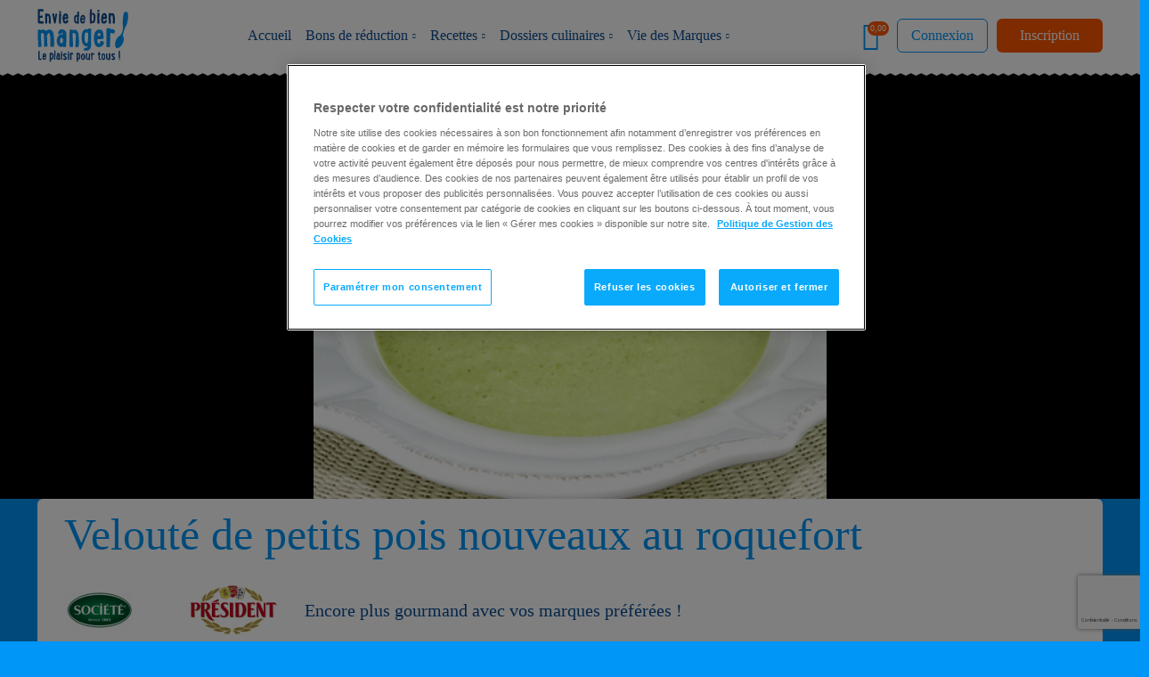

--- FILE ---
content_type: text/html; charset=UTF-8
request_url: https://www.enviedebienmanger.fr/fiche-recette/recette-veloute-de-petits-pois-nouveaux-au-roquefort
body_size: 13424
content:
<!DOCTYPE html>
<html  lang="fr" dir="ltr" prefix="content: http://purl.org/rss/1.0/modules/content/  dc: http://purl.org/dc/terms/  foaf: http://xmlns.com/foaf/0.1/  og: http://ogp.me/ns#  rdfs: http://www.w3.org/2000/01/rdf-schema#  schema: http://schema.org/  sioc: http://rdfs.org/sioc/ns#  sioct: http://rdfs.org/sioc/types#  skos: http://www.w3.org/2004/02/skos/core#  xsd: http://www.w3.org/2001/XMLSchema# ">
    <head>
        <title>Recette Velouté De Petits Pois Nouveaux Au Roquefort - Envie De Bien Manger</title>
        <meta http-equiv="X-UA-Compatible" content="IE=edge"/>
            <meta charset="utf-8" />
<meta name="description" content="Velouté De Petits Pois Nouveaux Au Roquefort. Facile et simple à réaliser, vous ne serez pas deçu par ces idées de plats onctueux qui correspondront à vous et à vos proches." />
<meta name="robots" content="index, follow" />
<meta property="og:site_name" content="Envie de Bien Manger" />
<meta property="og:url" content="https://www.enviedebienmanger.fr/fiche-recette/recette-veloute-de-petits-pois-nouveaux-au-roquefort" />
<meta property="og:title" content="Recette Velouté de petits pois nouveaux au roquefort" />
<meta property="og:description" content="Recette Velouté de petits pois nouveaux au roquefort (difficulté Très facile) . Découvrez comment préparer votre Entrée sur EnvieDeBienManger.fr" />
<meta property="og:image" content="https://www.enviedebienmanger.fr/sites/default/files/min_137_0.jpg" />
<meta name="Generator" content="Drupal 10 (https://www.drupal.org)" />
<meta name="MobileOptimized" content="width" />
<meta name="HandheldFriendly" content="true" />
<meta name="viewport" content="height=device-height, width=device-width, initial-scale=1.0, minimum-scale=1.0, maximum-scale=1.0, user-scalable=no" />
<script src="https://www.google.com/recaptcha/api.js?render=6LcoQqAUAAAAAChZgSXe_YdXnT1naeRaAqc3QNtN&amp;hl=fr" async defer></script>
<link rel="icon" href="/themes/edbm/images/favicon.jpg" type="image/jpeg" />

        <link rel="preload" href="/themes/edbm/fonts/grandhotel-regular-webfont.woff2" as="font" crossorigin="anonymous">
        <link rel="preload" href="/themes/edbm/fonts/roboto-medium-webfont.woff2" as="font" crossorigin="anonymous">
        <link rel="preload" href="/themes/edbm/fonts/roboto-bold-webfont.woff2" as="font" crossorigin="anonymous">
        <link rel="preload" href="/themes/edbm/fonts/roboto-light-webfont.woff2" as="font" crossorigin="anonymous">
        <link rel="preload" href="/themes/edbm/bootstrap/assets/fonts/bootstrap/glyphicons-halflings-regular.woff2" as="font" crossorigin="anonymous">
                <link rel="preconnect" href="https://www.gstatic.com" crossorigin>
        <link rel="dns-prefetch" href="https://www.gstatic.com">
        <link rel="preconnect" href="https://www.googletagmanager.com" crossorigin>
        <link rel="dns-prefetch" href="https://www.googletagmanager.com">
        <link rel="preconnect" href="https://fonts.googleapis.com" crossorigin>
        <link rel="dns-prefetch" href="https://fonts.googleapis.com">
        <link rel="preconnect" href="https://cdnjs.cloudflare.com" crossorigin>
        <link rel="dns-prefetch" href="https://cdnjs.cloudflare.com">
        <link rel="preconnect" href="" crossorigin>
        <link rel="dns-prefetch" href="">
        
        <script src="/sites/default/files/assets/js/js_-P3IE5Zqxl8W6BWDcVHgqgeoALuABM-r0zi6UHnmRjw.js?scope=header&amp;delta=0&amp;language=fr&amp;theme=edbm&amp;include=[base64]"></script>

                            <!-- OneTrust Cookies Consent Notice start for enviedebienmanger.fr --> <script type="text/javascript" src="https://cdn.cookielaw.org/consent/489dd8f3-10e9-4ac3-959d-fbf3e2248bc9/OtAutoBlock.js" ></script> <script src="https://cdn.cookielaw.org/scripttemplates/otSDKStub.js" data-document-language="true" type="text/javascript" charset="UTF-8" data-domain-script="489dd8f3-10e9-4ac3-959d-fbf3e2248bc9" ></script> <script type="text/javascript"> function OptanonWrapper(){window.dataLayer.push({event:"OneTrustGroupsUpdated"})}; </script> <!-- OneTrust Cookies Consent Notice end for enviedebienmanger.fr -->
                        <link rel="stylesheet" media="all" href="/sites/default/files/assets/css/css_duL6rKLGgSjOdh4x2DV1SSH0P0qksGtwYUOlSJmA5Gc.css?delta=0&amp;language=fr&amp;theme=edbm&amp;include=eJyFjVEOwjAMQy9U6JGirPOmQLqUpJ3E7ZlAQhM__PnZll3MkWcfjfU6C6utCfNUs2OxreOyqk2sb48qy5a_iliVSsQncxT0jnwGWvzYSFKb246Z6tAuFFCUnqVGuj0G_ElDiEe3YrUpjo0zJEc020J2UMU28g9fJwffm8lx9K96452juLSe4hkdNU8ceAFknGbI" />
<link rel="stylesheet" media="all" href="/sites/default/files/assets/css/css_5gJNyIb2x8gHZhK4iix5DeniUiQdHr7vZmmEcepKuto.css?delta=1&amp;language=fr&amp;theme=edbm&amp;include=eJyFjVEOwjAMQy9U6JGirPOmQLqUpJ3E7ZlAQhM__PnZll3MkWcfjfU6C6utCfNUs2OxreOyqk2sb48qy5a_iliVSsQncxT0jnwGWvzYSFKb246Z6tAuFFCUnqVGuj0G_ElDiEe3YrUpjo0zJEc020J2UMU28g9fJwffm8lx9K96452juLSe4hkdNU8ceAFknGbI" />
<link rel="stylesheet" media="all" href="/sites/default/files/assets/css/css_8W8QlmfHkMn73bK8j-MvbYDZTodM-o2AYYcMnGeBjCA.css?delta=2&amp;language=fr&amp;theme=edbm&amp;include=eJyFjVEOwjAMQy9U6JGirPOmQLqUpJ3E7ZlAQhM__PnZll3MkWcfjfU6C6utCfNUs2OxreOyqk2sb48qy5a_iliVSsQncxT0jnwGWvzYSFKb246Z6tAuFFCUnqVGuj0G_ElDiEe3YrUpjo0zJEc020J2UMU28g9fJwffm8lx9K96452juLSe4hkdNU8ceAFknGbI" />
<link rel="stylesheet" media="all" href="/sites/default/files/assets/css/css_Hv3xrMPadm_PJo9399QfvF1jN7FKsXukHEp1cyy9Gow.css?delta=3&amp;language=fr&amp;theme=edbm&amp;include=eJyFjVEOwjAMQy9U6JGirPOmQLqUpJ3E7ZlAQhM__PnZll3MkWcfjfU6C6utCfNUs2OxreOyqk2sb48qy5a_iliVSsQncxT0jnwGWvzYSFKb246Z6tAuFFCUnqVGuj0G_ElDiEe3YrUpjo0zJEc020J2UMU28g9fJwffm8lx9K96452juLSe4hkdNU8ceAFknGbI" />
<link rel="stylesheet" media="all" href="/sites/default/files/assets/css/css_xvQsNhm9DtGDB9WyPUK-_vk6ZIuOcPNO5RnV8Yx0fas.css?delta=4&amp;language=fr&amp;theme=edbm&amp;include=eJyFjVEOwjAMQy9U6JGirPOmQLqUpJ3E7ZlAQhM__PnZll3MkWcfjfU6C6utCfNUs2OxreOyqk2sb48qy5a_iliVSsQncxT0jnwGWvzYSFKb246Z6tAuFFCUnqVGuj0G_ElDiEe3YrUpjo0zJEc020J2UMU28g9fJwffm8lx9K96452juLSe4hkdNU8ceAFknGbI" />

                    <script>
                        dataLayer = [{
                            'pageType': 'ficheRecette',
                            'rubric': 'recettes',
                            'recipeCategory': 'entree',
                            'recipePriceLevel': 'moyen',
                            'recipeDiscounts': '1.00',
                                                                'environment': 'production',
                                        'actPrintingNumber': '',
                                        'dateLastBr': '',
                                        'datePenultimateBr': '',
                                      }];
                            </script>

                            <!-- Google Tag Manager -->
                            <script>
                                (function (w, d, s, l, i) {
                                  w[l] = w[l] || [];
                                  w[l].push({
                                    'gtm.start': new Date().getTime(), event: 'gtm.js'
                                  });
                                  var f = d.getElementsByTagName(s)[0],
                                          j = d.createElement(s), dl = l != 'dataLayer' ? '&l=' + l : '';
                                  j.async = true;
                                  j.setAttributeNode(d.createAttribute('data-ot-ignore'));
                                  j.src =
                                          'https://www.googletagmanager.com/gtm.js?id=' + i + dl;
                                  f.parentNode.insertBefore(j, f);
                                })(window, document, 'script', 'dataLayer', 'GTM-KT89XJR');
                            </script>
                            <!-- End Google Tag Manager -->

                            
                            <!--[if IE 9]>
                            <script src="/themes/edbm/js/html5shiv.min.js"></script>
                            <link rel="stylesheet" type="text/css" href="/themes/edbm/css/header.css"/>
                            <link rel="stylesheet" type="text/css" href="/themes/edbm/css/slider-br.css"/>
                            <link rel="stylesheet" type="text/css" href="/themes/edbm/css/navigation.css"/>
                            <link rel="stylesheet" type="text/css" href="/themes/edbm/css/footer.css"/>
                            <link rel="stylesheet" type="text/css" href="/themes/edbm/css/odr.css"/>
                            <link rel="stylesheet" type="text/css" href="/themes/edbm/css/edbm.0.css"/>
                            <link rel="stylesheet" type="text/css" href="/themes/edbm/css/edbm.1.css"/>
                            <link rel="stylesheet" type="text/css" href="/themes/edbm/css/print.css"/>
                            <![endif]-->


                            </head>
                            <body class="role-anonymous visitor-article path-node page-node-type-recette has-glyphicons bg--primary" data-provenance-page-type="Fiche recette" data-content-nid="3500" id="top">

<!--   <div class="site-max-width ovf-hidden"> -->
                                <!-- Google Tag Manager (noscript) -->
                                <noscript><iframe src="https://www.googletagmanager.com/ns.html?id=GTM-KT89XJR"
                                                  height="0" width="0" style="display:none;visibility:hidden"></iframe>
                                </noscript>
                                <!-- End Google Tag Manager (noscript) -->

                                
                                  <div class="dialog-off-canvas-main-canvas" data-off-canvas-main-canvas>
    
<!-- Header -->
<div class="header-banner-wrapper">
                                            <div class="redesign-wrap">
                <header class="header wave--small p-rel bg--white" id="navbar" role="banner">
                    <div class="container-fluid p-static">
                        <div class="row p-static">
                            <div class="col p-static d-flex justify-content-between">

                                <!--Menu control-->
                                <div class="header__menu-control d-flex align-items-center d-lg-none">
                                    <div class="hamburger hamburger--elastic js-hamburger main-menu-control">
                                        <div class="hamburger-box">
                                            <div class="hamburger-inner"></div>
                                        </div>
                                    </div>
                                </div>
                                <!--End of Menu control-->
                                        <!-- refonte -->
         <!-- refonte -->
    <!--Site logo-->
    <div class="site-logo header__logo ms-3 me-3 ms-lg-0 me-lg-0 d-flex align-items-center">
        <a  href="/" title="Accueil" rel="home">
            <img src="/themes/edbm/refonte-dist/images/logo/logo-envie-de-bien-manger.svg" alt="logo envie de bien manger">
        </a>
    </div>
    <!--End of site logo-->


                                    


    <nav class="navigation navigation--main d-lg-flex flex-lg-row font-roboto-500-normal">
                    <ul  id="horizontal-menu" class="p-static d-flex flex-column flex-lg-row navigation__mob-center">
                            
                <li class="navigation__item navigation__item--main d-flex">
                  <div class="d-flex align-items-center navigation__link-icon-wrap justify-content-between">
                    <a href="/" class="d-flex align-items-center p-rel justify-content-between">Accueil</a>
                                      </div>
                                                    
                <li class="navigation__item navigation__item--main d-flex flex-column flex-lg-row navigation__item--with-level-2">
                  <div class="d-flex align-items-center navigation__link-icon-wrap justify-content-between">
                    <a href="/bons-de-reduction" class="d-flex align-items-center p-rel justify-content-between">Bons de réduction</a>
                                        <span class="navigation__level-arrow icon-arrow-down  d-flex align-items-center h-100"></span>
                                      </div>
                                                                            <div class="navigation__mega-menu">
                            <div class="container-fluid">
                                <div class="listing listing--main-menu d-flex flex-column flex-lg-row flex-wrap">
                                                                                  <div class="listing__item listing__item--main-menu listing__item--w-lg-20">
                                              <div class="heading-5 navigation__mega-menu-sub-title font-roboto-700-normal text--secondary mb-lg-4">
                                                  <a href="/bons-de-reduction" class="d-inline-block text--secondary">Ingrédients</a>                                                </div>
                                                                                            <nav class="navigation navigation--secondary">
                                                    <ul class="font-roboto-400-normal">
                                                                                                                    <li class="navigation__item navigation__item--secondary"><a href="/bons-de-reduction/ingredients/beurres-et-margarines" class="d-inline-block">Beurres et Margarines</a></li>
                                                                                                                    <li class="navigation__item navigation__item--secondary"><a href="/bons-de-reduction/ingredients/cremes" class="d-inline-block">Crèmes</a></li>
                                                                                                                    <li class="navigation__item navigation__item--secondary"><a href="/bons-de-reduction/ingredients/fromages" class="d-inline-block">Fromages</a></li>
                                                                                                                    <li class="navigation__item navigation__item--secondary"><a href="/bons-de-reduction/ingredients/laits" class="d-inline-block">Laits</a></li>
                                                                                                                    <li class="navigation__item navigation__item--secondary"><a href="/bons-de-reduction/ingredients/yaourts-et-desserts" class="d-inline-block">Yaourts et desserts</a></li>
                                                                                                            </ul>
                                                </nav>
                                                                                      </div>
                                                                                  <div class="listing__item listing__item--main-menu listing__item--w-lg-20">
                                              <div class="heading-5 navigation__mega-menu-sub-title font-roboto-700-normal text--secondary mb-lg-4">
                                                  <a href="/bons-de-reduction" class="d-inline-block text--secondary">Marques</a>                                                </div>
                                                                                            <nav class="navigation navigation--secondary">
                                                    <ul class="font-roboto-400-normal">
                                                                                                                    <li class="navigation__item navigation__item--secondary"><a href="/bons-de-reduction/president" class="d-inline-block">Président</a></li>
                                                                                                                    <li class="navigation__item navigation__item--secondary"><a href="/bons-de-reduction/la-laitiere" class="d-inline-block">La Laitière</a></li>
                                                                                                                    <li class="navigation__item navigation__item--secondary"><a href="/bons-de-reduction/galbani" class="d-inline-block">Galbani</a></li>
                                                                                                                    <li class="navigation__item navigation__item--secondary"><a href="/bons-de-reduction/lactel" class="d-inline-block">Lactel</a></li>
                                                                                                                    <li class="navigation__item navigation__item--secondary"><a href="https://www.enviedebienmanger.fr/bons-de-reduction/lactel-bio" class="d-inline-block">Lactel Bio</a></li>
                                                                                                                    <li class="navigation__item navigation__item--secondary"><a href="/bons-de-reduction/societe" class="d-inline-block">Société</a></li>
                                                                                                                    <li class="navigation__item navigation__item--secondary"><a href="/bons-de-reduction/bridelice" class="d-inline-block">Bridélice</a></li>
                                                                                                                    <li class="navigation__item navigation__item--secondary"><a href="/bons-de-reduction/lou-perac" class="d-inline-block">Lou Pérac</a></li>
                                                                                                            </ul>
                                                </nav>
                                                                                      </div>
                                                                        </div>
                            </div>
                        </div>
                                            </li>
                                            
                <li class="navigation__item navigation__item--main d-flex flex-column flex-lg-row navigation__item--with-level-2">
                  <div class="d-flex align-items-center navigation__link-icon-wrap justify-content-between">
                    <a href="/recettes" class="d-flex align-items-center p-rel justify-content-between">Recettes</a>
                                        <span class="navigation__level-arrow icon-arrow-down  d-flex align-items-center h-100"></span>
                                      </div>
                                                                            <div class="navigation__mega-menu">
                            <div class="container-fluid">
                                <div class="listing listing--main-menu d-flex flex-column flex-lg-row flex-wrap">
                                                                                  <div class="listing__item listing__item--main-menu listing__item--w-lg-20">
                                              <div class="heading-5 navigation__mega-menu-sub-title font-roboto-700-normal text--secondary mb-lg-4">
                                                  <a href="/recettes" class="d-inline-block text--secondary">Par moment de la journée</a>                                                </div>
                                                                                            <nav class="navigation navigation--secondary">
                                                    <ul class="font-roboto-400-normal">
                                                                                                                    <li class="navigation__item navigation__item--secondary"><a href="/idees-recettes/petit-dejeuner" class="d-inline-block">Petit déjeuner</a></li>
                                                                                                                    <li class="navigation__item navigation__item--secondary"><a href="/idees-recettes/recettes-aperitif" class="d-inline-block">Apéritif</a></li>
                                                                                                                    <li class="navigation__item navigation__item--secondary"><a href="/idees-recettes/recettes-dejeuner" class="d-inline-block">Déjeuner</a></li>
                                                                                                                    <li class="navigation__item navigation__item--secondary"><a href="/idees-recettes/recettes-gouter" class="d-inline-block">Goûter</a></li>
                                                                                                                    <li class="navigation__item navigation__item--secondary"><a href="/idees-recettes/recettes-repas-du-soir" class="d-inline-block">Repas du soir</a></li>
                                                                                                            </ul>
                                                </nav>
                                                                                      </div>
                                                                                  <div class="listing__item listing__item--main-menu listing__item--w-lg-20">
                                              <div class="heading-5 navigation__mega-menu-sub-title font-roboto-700-normal text--secondary mb-lg-4">
                                                  <a href="/recettes" class="d-inline-block text--secondary">Par type de plat</a>                                                </div>
                                                                                            <nav class="navigation navigation--secondary">
                                                    <ul class="font-roboto-400-normal">
                                                                                                                    <li class="navigation__item navigation__item--secondary"><a href="/idees-recettes/recettes-entree" class="d-inline-block">Entrée</a></li>
                                                                                                                    <li class="navigation__item navigation__item--secondary"><a href="/idees-recettes/recettes-plat" class="d-inline-block">Plat principal</a></li>
                                                                                                                    <li class="navigation__item navigation__item--secondary"><a href="/idees-recettes/recettes-dessert" class="d-inline-block">Dessert</a></li>
                                                                                                            </ul>
                                                </nav>
                                                                                      </div>
                                                                                  <div class="listing__item listing__item--main-menu listing__item--w-lg-20">
                                              <div class="heading-5 navigation__mega-menu-sub-title font-roboto-700-normal text--secondary mb-lg-4">
                                                  <a href="/recettes" class="d-inline-block text--secondary">Par ingrédient</a>                                                </div>
                                                                                            <nav class="navigation navigation--secondary">
                                                    <ul class="font-roboto-400-normal">
                                                                                                                    <li class="navigation__item navigation__item--secondary"><a href="/idees-recettes/recettes-legumes" class="d-inline-block">Légumes</a></li>
                                                                                                                    <li class="navigation__item navigation__item--secondary"><a href="/idees-recettes/recettes-poisson-et-crustaces" class="d-inline-block">Poissons et crustacés</a></li>
                                                                                                                    <li class="navigation__item navigation__item--secondary"><a href="/idees-recettes/recettes-viande" class="d-inline-block">Viandes</a></li>
                                                                                                                    <li class="navigation__item navigation__item--secondary"><a href="/idees-recettes/recettes-fromage" class="d-inline-block">Fromages</a></li>
                                                                                                                    <li class="navigation__item navigation__item--secondary"><a href="/idees-recettes/recettes-fruits" class="d-inline-block">Fruits</a></li>
                                                                                                                    <li class="navigation__item navigation__item--secondary"><a href="/idees-recettes/recettes-chocolat" class="d-inline-block">Chocolat</a></li>
                                                                                                                    <li class="navigation__item navigation__item--secondary"><a href="/idees-recettes/recettes-mozzarella" class="d-inline-block">Mozzarella</a></li>
                                                                                                                    <li class="navigation__item navigation__item--secondary"><a href="/idees-recettes/recettes-mascarpone" class="d-inline-block">Mascarpone</a></li>
                                                                                                                    <li class="navigation__item navigation__item--secondary"><a href="/idees-recettes/recettes-camembert" class="d-inline-block">Camembert</a></li>
                                                                                                                    <li class="navigation__item navigation__item--secondary"><a href="/idees-recettes/recettes-oeuf" class="d-inline-block">Œufs</a></li>
                                                                                                                    <li class="navigation__item navigation__item--secondary"><a href="/idees-recettes/recettes-poulet" class="d-inline-block">Poulet</a></li>
                                                                                                            </ul>
                                                </nav>
                                                                                      </div>
                                                                                  <div class="listing__item listing__item--main-menu listing__item--w-lg-20">
                                              <div class="heading-5 navigation__mega-menu-sub-title font-roboto-700-normal text--secondary mb-lg-4">
                                                  <a href="/recettes" class="d-inline-block text--secondary">Par catégorie</a>                                                </div>
                                                                                            <nav class="navigation navigation--secondary">
                                                    <ul class="font-roboto-400-normal">
                                                                                                                    <li class="navigation__item navigation__item--secondary"><a href="/idees-recettes/recettes-tarte" class="d-inline-block">Tarte</a></li>
                                                                                                                    <li class="navigation__item navigation__item--secondary"><a href="/idees-recettes/recettes-gratin" class="d-inline-block">Gratin</a></li>
                                                                                                                    <li class="navigation__item navigation__item--secondary"><a href="/idees-recettes/recettes-risotto" class="d-inline-block">Risotto</a></li>
                                                                                                                    <li class="navigation__item navigation__item--secondary"><a href="/idees-recettes/recettes-pates" class="d-inline-block">Pates</a></li>
                                                                                                                    <li class="navigation__item navigation__item--secondary"><a href="/idees-recettes/recettes-pizza" class="d-inline-block">Pizza</a></li>
                                                                                                                    <li class="navigation__item navigation__item--secondary"><a href="/idees-recettes/recettes-riz" class="d-inline-block">Riz</a></li>
                                                                                                                    <li class="navigation__item navigation__item--secondary"><a href="/idees-recettes/recettes-puree" class="d-inline-block">Purée</a></li>
                                                                                                                    <li class="navigation__item navigation__item--secondary"><a href="/idees-recettes/recettes-gateau" class="d-inline-block">Gâteau</a></li>
                                                                                                                    <li class="navigation__item navigation__item--secondary"><a href="/idees-recettes/recettes-a-vos-marques-patissez" class="d-inline-block">Patisserie</a></li>
                                                                                                                    <li class="navigation__item navigation__item--secondary"><a href="/idees-recettes/recettes-salades" class="d-inline-block">Salade</a></li>
                                                                                                            </ul>
                                                </nav>
                                                                                      </div>
                                                                                  <div class="listing__item listing__item--main-menu listing__item--w-lg-20">
                                              <div class="heading-5 navigation__mega-menu-sub-title font-roboto-700-normal text--secondary mb-lg-4">
                                                  <a href="/idees-recettes" class="d-inline-block text--secondary">Par ambiance</a>                                                </div>
                                                                                            <nav class="navigation navigation--secondary">
                                                    <ul class="font-roboto-400-normal">
                                                                                                                    <li class="navigation__item navigation__item--secondary"><a href="/idees-recettes/recettes-faciles" class="d-inline-block">Recettes faciles</a></li>
                                                                                                                    <li class="navigation__item navigation__item--secondary"><a href="/idees-recettes/recettes-rapides" class="d-inline-block">Recettes rapides</a></li>
                                                                                                                    <li class="navigation__item navigation__item--secondary"><a href="/idees-recettes/recettes-incontournables" class="d-inline-block">Recettes incontournables</a></li>
                                                                                                                    <li class="navigation__item navigation__item--secondary"><a href="/idees-recettes/recettes-de-famille" class="d-inline-block">Recettes familiales</a></li>
                                                                                                                    <li class="navigation__item navigation__item--secondary"><a href="/idees-recettes/recettes-innovantes" class="d-inline-block">Recettes innovantes</a></li>
                                                                                                                    <li class="navigation__item navigation__item--secondary"><a href="/idees-recettes/recettes-cuisine-du-monde" class="d-inline-block">Recettes de cuisine du monde</a></li>
                                                                                                                    <li class="navigation__item navigation__item--secondary"><a href="/idees-recettes/recettes-papillote" class="d-inline-block">Recettes en papillote</a></li>
                                                                                                                    <li class="navigation__item navigation__item--secondary"><a href="/idees-recettes/recettes-buches" class="d-inline-block">Recettes de bûches</a></li>
                                                                                                            </ul>
                                                </nav>
                                                                                      </div>
                                                                        </div>
                            </div>
                        </div>
                                            </li>
                                            
                <li class="navigation__item navigation__item--main d-flex flex-column flex-lg-row navigation__item--with-level-2">
                  <div class="d-flex align-items-center navigation__link-icon-wrap justify-content-between">
                    <a href="/conseils-cuisine" class="d-flex align-items-center p-rel justify-content-between">Dossiers culinaires</a>
                                        <span class="navigation__level-arrow icon-arrow-down  d-flex align-items-center h-100"></span>
                                      </div>
                                                                            <div class="navigation__mega-menu navigation__mega-menu--no-padding">
                            <div class="container-fluid">
                                <div class="row">
                                                                                                                    <div class="col-lg-9 navigation__mega-menu-v-pad">
                                            <div class="heading-5 navigation__mega-menu-sub-title font-roboto-700-normal text--secondary mb-lg-4">
                                                <a href="/conseils-cuisine" class="d-inline-block text--secondary">Par thème</a>                                              </div>
                                                                                            <div class="listing listing--main-menu listing--main-menu-mob-regrouped d-flex flex-column flex-lg-row  flex-wrap">
                                                                                                    <div class="listing__item listing__item--main-menu listing__item--main-menu-mob-regrouped listing__item--w-lg-30">
                                                    <nav class="navigation navigation--secondary">
                                                    <ul class="font-roboto-400-normal">
                                                                                                                  <li class="navigation__item navigation__item--secondary"><a href="/conseils-cuisine/menus-rapides-et-facile" class="d-inline-block">J&#039;improvise vite et bien</a></li>                                                                                                                  <li class="navigation__item navigation__item--secondary"><a href="/conseils-cuisine/recettes-et-conseils-pour-recevoir" class="d-inline-block">J&#039;invite et j&#039;étonne</a></li>                                                                                                                  <li class="navigation__item navigation__item--secondary"><a href="/conseils-cuisine/menus-et-recettes-familiales" class="d-inline-block">Je partage en famille</a></li>                                                                                                                  <li class="navigation__item navigation__item--secondary"><a href="/idees-recettes/recettes-recettes-a-realiser-avec-les-enfants" class="d-inline-block">Je cuisine avec mes enfants</a></li>                                                                                                                  <li class="navigation__item navigation__item--secondary"><a href="/conseils-cuisine/recettes-pour-bebe" class="d-inline-block">Je cuisine pour bébé</a></li>                                                                                                            </ul>
                                                    </nav>
                                                    </div>
                                                                                                    <div class="listing__item listing__item--main-menu listing__item--main-menu-mob-regrouped listing__item--w-lg-30">
                                                    <nav class="navigation navigation--secondary">
                                                    <ul class="font-roboto-400-normal">
                                                                                                                  <li class="navigation__item navigation__item--secondary"><a href="/idees-recettes/recettes-equilibrees" class="d-inline-block">Je cuisine équilibré</a></li>                                                                                                                  <li class="navigation__item navigation__item--secondary"><a href="/idees-recettes/recettes-vegetariennes" class="d-inline-block">Je cuisine végétarien</a></li>                                                                                                                  <li class="navigation__item navigation__item--secondary"><a href="/idees-recettes/recettes-italiennes" class="d-inline-block">Je cuisine italien</a></li>                                                                                                                  <li class="navigation__item navigation__item--secondary"><a href="/idees-recettes/recettes-sans-allergene" class="d-inline-block">Je cuisine sans allergènes</a></li>                                                                                                                  <li class="navigation__item navigation__item--secondary"><a href="/idees-recettes/recettes-verrine" class="d-inline-block">Je cuisine des verrines</a></li>                                                                                                            </ul>
                                                    </nav>
                                                    </div>
                                                                                                    <div class="listing__item listing__item--main-menu listing__item--main-menu-mob-regrouped listing__item--w-lg-30">
                                                    <nav class="navigation navigation--secondary">
                                                    <ul class="font-roboto-400-normal">
                                                                                                                  <li class="navigation__item navigation__item--secondary"><a href="/idees-recettes/recettes-plateau-tv" class="d-inline-block">Je cuisine pour des soirées télé</a></li>                                                                                                                  <li class="navigation__item navigation__item--secondary"><a href="/conseils-cuisine/recettes-video" class="d-inline-block">Je cuisine en vidéo</a></li>                                                                                                                  <li class="navigation__item navigation__item--secondary"><a href="/conseils-cuisine/je-cuisine-pour-les-fetes" class="d-inline-block">Je cuisine pour les fêtes</a></li>                                                                                                                                                                                                                                                                                                                                              </ul>
                                                    </nav>
                                                    </div>
                                                                                                </div>
                                                                                      </div>
                                                                                                                                                            <div class="col-lg-3 d-flex">
                                              <div class="bg-lg--french-pass flex-grow-1 navigation__mega-menu-v-pad padding-lg-s-3 padding-lg-e-3">
                                            <div class="heading-5 navigation__mega-menu-sub-title font-roboto-700-normal text--secondary mb-lg-4">
                                                <a href="/tous-nos-livrets-recettes" class="d-inline-block text--secondary">Mes livrets recettes</a>                                              </div>
                                                                                            <nav class="navigation navigation--secondary">
                                                    <ul class="font-roboto-400-normal">
                                                                                                                     
                                                                                                                                                                                                                                                                <li class="navigation__item navigation__item--secondary show-login-popup"><a href="#" class="d-inline-block">Hiver 25-26</a></li>
                                                                                                                     
                                                                                                                                                                                                                                                                <li class="navigation__item navigation__item--secondary show-login-popup"><a href="#" class="d-inline-block">Automne 2025</a></li>
                                                                                                                     
                                                                                                                                                                                                                                                                <li class="navigation__item navigation__item--secondary show-login-popup"><a href="#" class="d-inline-block">Été 2025</a></li>
                                                                                                                     
                                                                                                                                                                                                                                                                <li class="navigation__item navigation__item--secondary show-login-popup"><a href="#" class="d-inline-block">Printemps 2025</a></li>
                                                                                                            </ul>
                                                </nav>
                                                                                      </div>
                                          </div>
                                                                                                           </div>
                            </div>
                        </div>
                                            </li>
                                            
                <li class="navigation__item navigation__item--main d-flex flex-column flex-lg-row navigation__item--with-level-2">
                  <div class="d-flex align-items-center navigation__link-icon-wrap justify-content-between">
                    <a href="/la-vie-des-marques" class="d-flex align-items-center p-rel justify-content-between">Vie des Marques</a>
                                        <span class="navigation__level-arrow icon-arrow-down  d-flex align-items-center h-100"></span>
                                      </div>
                                                                            <div class="navigation__mega-menu">
                            <div class="container-fluid">
                                <div class="listing listing--main-menu d-flex flex-column flex-lg-row flex-wrap">
                                                                                  <div class="listing__item listing__item--main-menu listing__item--w-lg-20">
                                              <div class="heading-5 navigation__mega-menu-sub-title font-roboto-700-normal text--secondary mb-lg-4">
                                                  <a href="/la-vie-des-marques" class="d-inline-block text--secondary">Toutes les actualités</a>                                                </div>
                                                                                            <nav class="navigation navigation--secondary">
                                                    <ul class="font-roboto-400-normal">
                                                                                                                    <li class="navigation__item navigation__item--secondary"><a href="/la-vie-des-marques/les-nouveaux-produits" class="d-inline-block">Les nouveaux produits</a></li>
                                                                                                                    <li class="navigation__item navigation__item--secondary"><a href="/la-vie-des-marques/les-pubs-tv" class="d-inline-block">Les pubs TV</a></li>
                                                                                                                    <li class="navigation__item navigation__item--secondary"><a href="/la-vie-des-marques/les-jeux" class="d-inline-block">Les jeux</a></li>
                                                                                                                    <li class="navigation__item navigation__item--secondary"><a href="/la-vie-des-marques/actualites-diverses" class="d-inline-block">Actualités diverses</a></li>
                                                                                                                    <li class="navigation__item navigation__item--secondary"><a href="/des-marques-pour-moi" class="d-inline-block">Toutes les marques</a></li>
                                                                                                            </ul>
                                                </nav>
                                                                                      </div>
                                                                        </div>
                            </div>
                        </div>
                                            </li>
                                    </ul>
    


    <div class="d-flex flex-column align-items-center d-lg-none mt-5 pt-5 border-top navigation__mob-center header__mob-bottom">
                    <a href="/user/register" class="btn btn--tertiary btn--min-100 mobile-register" data-once="register">Inscription</a>
<a href="/user/login" data-once="login" class="use-ajax btn btn--p-15 btn--light-primary btn--min-100  mt-3 mobile-login" data-dialog-type="bootstrap4_modal" data-dialog-options="{&quot;dialogClasses&quot;:&quot;modal-dialog-centered bootstrap4_popup&quot;,&quot;dialogShowHeader&quot;:false,&quot;drupalAutoButtons&quot;:false}">Connexion</a>

            </div>
</nav>




                                <!--Header right -->
                                                                                                            <div class="header__right d-flex align-items-center">
                                                <section id="block-headerpanierblock" class="block block-edbm-panier block-header-panier clearfix">
  
    

      <div class="d-flex flex-row-reverse flex-lg-row align-items-center">
    <div class="p-rel  header__coupon-wrap">
                    <a href="https://www.enviedebienmanger.fr/panier" class="icon-coupon header__coupon"></a>
            <div class="circle border-r-circle--coupon bg--tertiary min-w--16px h--16px-min font-roboto-400-normal header__coupon-count d-flex justify-content-center align-items-center text--white"><span>0,00</span></div>
                    </div>
</div>

  </section>

<section id="block-edbmblocpouruserlogin" class="block block-edbm-main block-edbm-main-login-block clearfix">
  
    

      <div class="d-none d-lg-flex flex-lg-column flex-xl-row margin-s-2">
                    <a href="/user/login" data-once="login" class="use-ajax btn btn--p-15 btn--light-primary mt-lg-3 mt-xl-0 login-trigger" data-dialog-type="bootstrap4_modal" data-dialog-options="{&quot;dialogClasses&quot;:&quot;modal-dialog-centered bootstrap4_popup&quot;,&quot;dialogShowHeader&quot;:false,&quot;drupalAutoButtons&quot;:false}">Connexion</a>
        <a href="/user/register" class="btn btn--tertiary ms-xl-3 mt-lg-2 mb-lg-2 mt-xl-0 mb-xl-0 register-trigger" data-once="register">Inscription</a>
    </div>


  </section>



                                        </div>
                                                                    
                                <!--End of header right-->
                                                                                            </div>
                        </div>
                    </div>
                </header>
                        </div>
                            <div class="banner">
                    <section id="block-edbmrecetteheaderblock" class="block block-edbm-recette block-edbm-recette-header-block clearfix">
  
    

      <div class="banner banner--full">
            <div class="banner-wrapper--image  edbm-origin-banner  ">
        <div class="d-none d-md-block">
          <div class="banner__media">
            <img src="/sites/default/files/min_294.jpg" alt="Recette de Velouté de petits pois nouveaux au roquefort" title="" typeof="foaf:Image" class="img-responsive" />

          </div>
        </div>

        <div class="d-md-none">
          <div class="banner__media">
            <img src="/sites/default/files/min_294.jpg" alt="Recette de Velouté de petits pois nouveaux au roquefort" title="" typeof="foaf:Image" class="img-responsive" />

          </div>
        </div>
      </div>

      </div>



  </section>



            </div>
            </div>


    <div role="main" class="main-container js-quickedit-main-content">
        <div class="row">
                        
                                                <section>
                                                                            <div class="highlighted">    <div data-drupal-messages-fallback class="hidden"></div>

</div>
                                    
                                
                                
                                                    <a id="main-content"></a>
                          
  

<article data-history-node-id="3500" about="/fiche-recette/recette-veloute-de-petits-pois-nouveaux-au-roquefort" class="recette is-promoted full clearfix">
  
    

  <div>
    <div class="container-fluid">
      <div class="margin-lg-b-half-15 margin-b-3">

  <div class="recipe__header p-rel">
    <div class="recipe__header--top bg--white padding-lg-x-3 padding-y-half-3 padding-a-1 border-r-6">
      <div class="row align-items-center">
        <div class="col-10 col-lg-11 padding-b-half-3">
          <h1 class="font-lunchbox-400-normal text--secondary text-lg--primary font-size-lg-50 font-size-40 margin-b-0">Velouté de petits pois nouveaux au roquefort</h1>
        </div>
        <div class="col-2 col-lg-1 d-flex flex-column-reverse flex-lg-row justify-content-end align-items-end align-items-lg-center add-to-favoris add-favoris ">
                            </div>
      </div>
            <div class="d-flex flex-column flex-lg-row align-items-lg-center">

        <ul class="d-flex align-items-center flex-wrap listing">
                        <li class="listing__item listing__item--w110-px margin-e-half-5 margin-b-1 margin-lg-b-0"><img src="/sites/default/files/styles/recette_mini_logo/public/2024-04/Societe.png?itok=4oFjlST0" width="" height="" alt="" title="" loading="lazy" typeof="foaf:Image" class="img-responsive" />

</li>
                                    <li class="listing__item listing__item--w110-px margin-e-half-5 margin-b-1 margin-lg-b-0"><img src="/sites/default/files/styles/recette_mini_logo/public/2024-05/Logo-President_0.png?itok=963IcQoD" width="" height="" alt="" title="" loading="lazy" typeof="foaf:Image" class="img-responsive" />

</li>
                            </ul>


      <div class="col-12 col-lg-auto text--secondary font-roboto-700-normal max-w-90 font-size-16 font-size-lg-20">Encore plus gourmand avec vos marques préférées !</div>
      </div>      </div>
    <div class="recipe__header--bottom bg--white padding-b-half-3 wave wave--top wave--bottom p-rel margin-t-5 margin-lg-t-0">
      <div class="row align-items-center padding-lg-x-3 padding-a-1">
        <div class="col-12 col-lg-9">
          <ul class="d-flex align-items-center flex-wrap">
                          <li class="d-flex flex-column flex-lg-row align-items-center font-size-12 font-size-lg-16 font-roboto-400-normal font-roboto-lg-500-normal padding-y-half-3 padding-lg-y-0 w-50 w-lg-fc min-w-lg-15 order-3 order-lg-1">
                <div class="icon-time font-size-30 text--primary margin-lg-e-1 margin-b-1 margin-lg-b-0"></div>
                
            <div class="field field--name-field-temps-de-preparation field--type-integer field--label-hidden field--item">10</div>
        min
              </li>
            
                          <li class="d-flex flex-column flex-lg-row align-items-center font-size-12 font-size-lg-16 font-roboto-400-normal font-roboto-lg-500-normal padding-y-half-3 padding-lg-y-0 w-50 w-lg-fc min-w-lg-15 order-4 order-lg-2">
                <div class="icon-oven font-size-30 text--primary margin-lg-e-1 margin-b-1 margin-lg-b-0"></div>
                
            <div class="field field--name-field-temps-de-cuisson field--type-integer field--label-hidden field--item">20</div>
        min
              </li>
            
                          <li class="d-flex flex-column flex-lg-row align-items-center font-size-12 font-size-lg-16 font-roboto-400-normal font-roboto-lg-500-normal padding-y-half-3 padding-lg-y-0 w-50 w-lg-fc min-w-lg-15 order-1 order-lg-3">
                <div class="icon-chef-hat font-size-30 text--primary margin-lg-e-1 margin-b-1 margin-lg-b-0"></div>
                
            <div class="field field--name-field-difficulte field--type-list-string field--label-hidden field--item">Très facile</div>
      
              </li>
                                      <li class="d-flex flex-column flex-lg-row align-items-center font-size-12 font-size-lg-16 font-roboto-400-normal font-roboto-lg-500-normal padding-y-half-3 padding-lg-y-0 w-50 w-lg-fc min-w-lg-15 order-2 order-lg-4">
                <div class="icon-euro font-size-30 text--primary margin-lg-e-1 margin-b-1 margin-lg-b-0"></div>
                
            <div class="field field--name-field-budget field--type-list-string field--label-hidden field--item">Moyen</div>
      
              </li>
                      </div>
          <div class="col-12 col-lg-3 d-flex justify-content-center justify-content-lg-end">
            <div class="btn btn--locked btn--no-hover btn--light-tertiary font-size-20 font-roboto-700-normal">1,00&euro; d'économies</div>
          </div>

        </div>
      </div>
    </div>

  </div>

      <div class="row margin-b-2">
        <section class="block block-edbm-sticky-banner block-sticky-banner-block clearfix">
  
    

      <style>
  .sticky-banner-mobile {
    display: none;
  }
  
  @media (max-width: 768px) {
    .sticky-banner-desktop {
      display: none;
    }
    .sticky-banner-mobile {
      display: block;
    }
  }
</style>
<a href="https://www.enviedebienmanger.fr/programme-lactel-club?utm_source=site_edbm_lactel_fid_banniere_sticky_pages_recettes&amp;utm_medium=url_landing_page_op_fid_lactel&amp;utm_campaign=lactel_op_fid&amp;utm_content=op_fidelite_lactel_&amp;utm_term=&amp;at_source=site_edbm_lactel_fid_banniere_sticky_page_recette&amp;at_medium=url_landing_page_op_fid_lactel&amp;at_campaign=lactel_op_fid&amp;at_content=op_fidelite_lactel_&amp;at_term=" target="_blank" class="sticky-banner-link">
  <div class="sticky-banner-desktop margin-b-2">
            <div class="field field--name-field-image field--type-image field--label-hidden field--item">  <img loading="lazy" src="/sites/default/files/2025-07/EDBM_STICKY_BANNER_LACTEL_Club_OP_Fid_MAX_Valide_0.png" width="1920" height="480" alt="Lactel Club" typeof="foaf:Image" class="img-responsive" />

</div>
      </div>
  <div class="sticky-banner-mobile margin-b-2">
            <div class="field field--name-field-image-mobile field--type-image field--label-hidden field--item">  <img loading="lazy" src="/sites/default/files/2025-07/EDBM_STICKY_BANNER_LACTEL_Club_OP_Fid_MIN_V4_0.png" width="495" height="480" alt="Lactel Club" typeof="foaf:Image" class="img-responsive" />

</div>
      </div>
</a>

  </section>


      </div>

      <div class="row margin-b-5">
                              <div class="col-lg-6 col-12">
              <div class="ingredient-wrapper bg--transparent bg--transparent bg-lg--french-pass p-rel wave wave--top wave--bottom padding-x-0 padding-lg-x-3 padding-y-3 padding-lg-y-4">
  <div class="d-flex justify-content-between align-items-center margin-b-3">
<h2 class="heading-3 font-roboto-700-normal text--white text-lg--default">Ingrédients</h2>
    <div class="widget-cal-ingredients number-content block-count heading-3 d-flex justify-content-between align-items-center font-roboto-700-normal text--white text-lg--default border border--rounded">

<div class="block-count__control block-count__control--reduce border--left down">
  <button class="text--inherit btn--transparent padding-x-1 padding-y-half-1">-</button>
</div>

  <div class="block-count__content padding-x-1 padding-y-half-1">
    <span class="block-count__content__value qty-wrapper" data-orig-qty="4" data-num-personnes="4">
      4
    </span>
        <span class="personne-text">
      personnes
    </span>
      </div>
<div class="block-count__control block-count__control--add border--right up">
  <button class="text--inherit btn--transparent padding-x-1 padding-y-half-1">+</button>
</div>
</div>
  </div>

      <ul class="recette-liste-item recette-products-liste ">
                        <li class="margin-b-4 ingredient-item" data-force-plural="0" data-preposition="de" data-orig-qty="4" data-single-designation="Roquefort" data-marque="Société AOP" data-designation-pluriel="Roquefort" data-qty-raw="100" data-unite-mesure="g" data-type='produit' data-detail-ingredient="">
            <div class="product-item d-flex flex-row justify-content-between align-items-center text--white text-lg--default">
  <div class="product-item__label d-flex align-items-center">
<div class="product-item__media margin-e-2">


<picture  class="picture--rounded min-w--70px min-h--70px bg--white max-w--70px max-h--70px" >
          <img class="rounded-circle img-responsive" picture_class="picture--rounded min-w--70px min-h--70px bg--white" width="249" height="249" loading="lazy" src="/sites/default/files/2020-10/Nouveaux_BR_EDBM_societe_cave_saveur.png" alt="Roquefort" typeof="foaf:Image" />

  </picture>

</div>

<p class="font-size-16 font-size-lg-20 font-roboto-500-normal font-roboto-lg-700-normal margin-e-1 w-65">Roquefort Société AOP</p>
    
  </div>

      <div class="product-item__value pill pill--outline-white pill-lg--default-color pill--rounded font-roboto-500-normal flex-shrink-0 ingredient-details">
100 g    </div>
  </div>

          </li>
                                        <li class="margin-b-4 ingredient-item" data-force-plural="0" data-preposition="de" data-orig-qty="4" data-single-designation="Crème Entière" data-marque="Président" data-designation-pluriel="Crème Entière" data-qty-raw="40" data-unite-mesure="cl" data-type='produit' data-detail-ingredient="">
            <div class="product-item d-flex flex-row justify-content-between align-items-center text--white text-lg--default">
  <div class="product-item__label d-flex align-items-center">
<div class="product-item__media margin-e-2">


<picture  class="picture--rounded min-w--70px min-h--70px bg--white max-w--70px max-h--70px" >
          <img class="rounded-circle img-responsive" picture_class="picture--rounded min-w--70px min-h--70px bg--white" width="153" height="149" loading="lazy" src="/sites/default/files/president.png" alt="Crème Entière Président 30% MG 45cl " typeof="foaf:Image" />

  </picture>

</div>

<p class="font-size-16 font-size-lg-20 font-roboto-500-normal font-roboto-lg-700-normal margin-e-1 w-65">Crème Entière Président</p>
    
  </div>

      <div class="product-item__value pill pill--outline-white pill-lg--default-color pill--rounded font-roboto-500-normal flex-shrink-0 ingredient-details">
40 cl    </div>
  </div>

          </li>
                                        <li class="margin-b-4 ingredient-item" data-force-plural="0" data-preposition="de" data-orig-qty="4" data-single-designation="petits pois" data-marque="" data-designation-pluriel="petits pois" data-qty-raw="400" data-unite-mesure="g" data-type='ingredient' data-detail-ingredient="">
            <div class="product-item d-flex flex-row justify-content-between align-items-center text--white text-lg--default">
  <div class="product-item__label d-flex align-items-center">
<div class="product-item__media margin-e-2">


<picture  class="picture--rounded min-w--70px min-h--70px bg--white max-w--70px max-h--70px" >
          <img class="rounded-circle img-responsive" picture_class="picture--rounded min-w--70px min-h--70px bg--white" width="259" height="194" loading="lazy" src="/sites/default/files/2023-11/telechargement_23.jpg" alt="petits pois" typeof="foaf:Image" />

  </picture>

</div>

<p class="font-size-16 font-size-lg-20 font-roboto-500-normal font-roboto-lg-700-normal margin-e-1 w-65">petits pois</p>
    
  </div>

      <div class="product-item__value pill pill--outline-white pill-lg--default-color pill--rounded font-roboto-500-normal flex-shrink-0 ingredient-details">
400 g    </div>
  </div>

          </li>
                                        <li class="margin-b-4 ingredient-item" data-force-plural="0" data-preposition="de" data-orig-qty="4" data-single-designation="bouillon de légumes" data-marque="" data-designation-pluriel="bouillon de légumes" data-qty-raw="1" data-unite-mesure="cube" data-type='ingredient' data-detail-ingredient="">
            <div class="product-item d-flex flex-row justify-content-between align-items-center text--white text-lg--default">
  <div class="product-item__label d-flex align-items-center">
<div class="product-item__media margin-e-2">


<picture  class="picture--rounded min-w--70px min-h--70px  bg--white max-w--70px max-h--70px" >
          <img class="rounded-circle img-responsive" picture_class="picture--rounded min-w--70px min-h--70px  bg--white" loading="lazy" src="/sites/default/files/images/Ingredientdefault.png" alt="Ingŕedient" typeof="foaf:Image" />

  </picture>

</div>

<p class="font-size-16 font-size-lg-20 font-roboto-500-normal font-roboto-lg-700-normal margin-e-1 w-65">bouillon de légumes</p>
    
  </div>

      <div class="product-item__value pill pill--outline-white pill-lg--default-color pill--rounded font-roboto-500-normal flex-shrink-0 ingredient-details">
1 cube    </div>
  </div>

          </li>
                          </ul>
</div>

            </div>
          
          <div class="col-lg-6 col-12">
            <div class="product-list-vertical d-flex flex-column align-items-center">
<div class="heading-1 font-lunchbox-400-normal text-center text--white heading--arrowed-vertical w-lg-40 margin-b-2 margin-lg-b-3">Oui aux réductions qui passent crème</div>
                            <div class="w-100 w-lg-60 margin-b-2 even br-item br-classic " data-br-id="95362">
                                             <div class="product wave wave--top wave--bottom p-rel bg--white  flex-grow-1  d-flex flex-column justify-content-between br--item" data-br-id ="95362">
	<div class="product__top">
		<div class="d-flex justify-content-between">
			<div class="product__logo">
									<img src="/sites/default/files/styles/110_x_80/public/2025-12/PRESIDENT_logo_3_0.png?itok=EwMGxTWr" alt="Logo Président" title="" typeof="foaf:Image" class="img-responsive" />


							</div>
			<div
				class="product__discount">
				<!--Discount-->
									<div class="discount discount--product  d-flex flex-column justify-content-center font-roboto-700-normal bg--tertiary text--white">
						<div class="d-flex">
							<div class="discount__amount">-1,00</div>
							<div class="discount__currency">€</div>
						</div>

						<div class="font-roboto-400-normal font-size-12 d-lg-none text-center">DE RÉDUCTION</div>

					</div>
								<!--End of discount-->
			</div>
		</div>

		<div class="product__right-padded">
			<div class="product__media">
									<img loading="lazy" src="/sites/default/files/styles/250x250/public/2025-12/secret_de_creme_1.jpg.webp?itok=RGvy4rJ9" alt="Secret de crème 25% UHT semi épaisse Président (3x20cl)" typeof="foaf:Image" class="img-responsive" />


							</div>

			<div class="p-rel margin-b-half-1 padding-x-3">
				
					<div class="product__title font-roboto-500-normal heading-5 text--secondary text-center">Secret de crème 25% UHT semi épaisse Président (3x20cl)</div>
					
						<div class="tooltip tooltip--icon-right icon-circle-info text--secondary">
							<div class="tooltip__content font-roboto-400-normal padding-a-1 bg--white">
								1,00€ de réduction immédiate à valoir sur l&#039;achat d&#039;un pack Secret de crème 25% UHT semi épaisse Président (3x20cl)
							</div>
						</div>
					</div>
									</div>
	</div>

	<div class="product__bottom text-center">
		<div class="product__button">
			<a href="javascript:void(0);" class="btn btn--primary product__use-discount-button">J’en profite</a>
		</div>
	</div>

	<div class="product__actions z-index-2">
		<div class="product__actions z-index-2">
			<div
				class="product-options bg--secondary border-r-b-s-6 border-r-b-e-6 padding-s-3 padding-e-3 padding-b-2 padding-t-2 wave--small-blue">

				<!--Filter close-->
				<div class="product-options__close p-absolute hamburger hamburger--small hamburger--french-pass hamburger--elastic js-hamburger is-active">
					<div class="hamburger-box">
						<div class="hamburger-inner"></div>
					</div>
				</div>
				<!--End of filter close-->

				<div class="font-roboto-500-normal text--white margin-b-2 heading-5">Comment voulez-vous en profiter ?</div>
				<div class="d-flex flex-column">
					<form action="" class="project-form text--white">
						<div class="form-item form-item--checkbox d-flex  p-rel">
							<input type="radio" class="checkbox-style--primary radio-95362" value="desktop" id="check-1-95362" checked="" name="check-product">
							<label class="font-roboto-500-normal" for="check-1-95362">
								J’imprime le bon
							</label>
						</div>
                          <div class="form-item form-item--checkbox  d-flex  p-rel">
                <input
                type="radio" class="checkbox-style--primary radio-95362" value="mobile" id="check-2-95362" name="check-product" >
                                <label
                  class=" font-roboto-500-normal " for="check-2-95362">
                                    Remboursement
                </label>
              </div>
            
						<button class="btn btn--tertiary btn--min-100 margin-t-1 br--item-submit" data-br-id="95362">Je valide</button>
					</form>
				</div>
			</div>

		</div>
	</div>

</div>

                                </div>
                </div>
    <div class="imprimer-wrapper">
        <div class="coupon-mobile-wrapper" style="display:none;">
            <span class="imprimmer-coupons imprimmer-coupon" >
                <span class="txt mobile hide">Demander le remboursement</span>
                                    <a id="lancer-impression" class="lancer-impression use-ajax" style="display:none;" data-dialog-type="modal"
                       data-accepts="application/vnd.drupal-modal"
                       href="/user/login?demande_odr=1" data-dialog-options='{"dialogClass":"login-popup"}'
                       title="Demander le remboursement">
                        Demander le remboursement
                    </a>
                
            </span>
            <span class="imprimmer-coupons recevoir-coupon">
                <span class="txt mobile hide">Recevoir la réduction par email</span>
                                    <a id="lancer-impression" class="lancer-impression use-ajax" style="display:none;" data-dialog-type="modal"
                       data-accepts="application/vnd.drupal-modal"
                       href="/user/login?send_odr=1" data-dialog-options='{"dialogClass":"login-popup"}'
                       title="Imprimer ces réductions">
                        Recevoir la/les réduction/s par email
                    </a>
                            </span>
        </div>
        <!-- if on desktop -->

        <div class="coupon-desktop-wrapper" style="display:none;">
            <span class="imprimmer-coupons">
                <span class="txt dskt hide">Imprimer ces réductions</span>
                                    <a id="lancer-impression" class="lancer-impression use-ajax" style="display:none;" data-dialog-type="modal"
                       data-accepts="application/vnd.drupal-modal"
                       href="/user/login?print_br=1" data-dialog-options='{"dialogClass":"login-popup"}'
                       title="Imprimer ces réductions">
                        Recevoir la/les réduction/s par email
                    </a>
                            </span>
        </div>
    </div>
</div>


          </div>
              </div>
    </div>

    <div class="margin-b-5">
      <div class="container-fluid-lg--on">
  <div class="textual-content bg--white p-rel wave--small-white wave--small-white--top wave--small-white--bottom wave-lg-block--top wave-lg-block--bottom padding-y-3 padding-x-half-5 padding-lg-x-45  ">
          <div class="font-lunchbox-400-normal text-center text--secondary heading--arrowed d-flex align-items-center justify-content-center margin-b-2">
  <div class="field field--name-field-titre-preparation field--type-string field--label-above">
              <div class="field--item"><h2 class="style-h2">Préparation de la recette</h2></div>
          </div>
</div>
    

              <div class="textual-content__wysiswyg text--default">
        
            <div class="field field--name-body field--type-text-with-summary field--label-hidden field--item"><p>
	Egouttez les petits pois. Diluez le cube de bouillon de légumes dans de l’eau.
</p>
<p>
	Y déposez les petits pois et laissez mijoter à feu doux pendant 15 min.
</p>
<p>
	Pendant ce temps battez la crème avec le roquefort jusqu'à obtenir un mélange onctueux.
</p>
<p>
	Une fois les 15 minutes écoulées, hors du feu, mixez et assaisonnez le velouté de petits pois.
</p>
<p>
	Versez la crème au roquefort et mélangez.
</p>
<p>
	Faites réchauffer à feu très doux en mélangeant durant 5 minutes.
</p>
<p>
	Dégustez.
</p>
</div>
      
      </div>
      </div>
</div>
          </div>
  </div>
  
</article>







    
  <script type="application/ld+json">
    {
                          "@context": "http://schema.org/",
                          "@type": "Recipe",
                          "name": "Velouté de petits pois nouveaux au roquefort",
                          "author": "Envie de Bien Manger",
                          "image": "https://www.enviedebienmanger.fr/sites/default/files/min_137_0.jpg",
                          "description": "",
                          "recipeCategory": "entree",
                          "prepTime": "PT10M",
                          "cookTime": "PT20M",
                          "totalTime": "PT30M",
                          "recipeYield": "4",
                          "recipeCuisine": "",
                          "nutrition": {
                            "@type": "NutritionInformation",
                            "calories": ""
                          },
                        "keywords": [
    ""
          ],
                          "recipeIngredient": [
    "
          100 g          de Roquefort Société AOP",
          "
          400 g          de petits pois",
          "
          1 cube          de bouillon de légumes",
          "
          40 cl          de Crème Entière Président"],
                                    "recipeInstructions": [
                                    "Egouttez les petits pois. Diluez le cube de bouillon de légumes dans de l’eau.


	Y déposez les petits pois et laissez mijoter à feu doux pendant 15 min.


	Pendant ce temps battez la crème avec le roquefort jusqu&#039;à obtenir un mélange onctueux.


	Une fois les 15 minutes écoulées, hors du feu, mixez et assaisonnez le velouté de petits pois.


	Versez la crème au roquefort et mélangez.


	Faites réchauffer à feu très doux en mélangeant durant 5 minutes.


	Dégustez."
                                    ],
                                                  "aggregateRating": {
                                                  "@type": "AggregateRating",
                                                  "ratingValue": "3.785715",
                                                  "reviewCount": "28",
                                                  "bestRating": "5",
                                                  "worstRating": "0"
                                                  }
        }
  </script>

<script type="application/ld+json">
    {
      "@context": "https://schema.org",
      "@type": "ItemList",
      "itemListElement": [
                            
        ]
    }
  </script>

<script type="application/ld+json">
{
  "@context": "https://schema.org",
  "@type": "ItemList",
  "itemListElement": [
                                                                                                                                                                                            
      ]
}
</script>

<!-- Accroche Recettes -->
  <div class="container-fluid">
    <div class="daily-menu-wrapper ">
              <h2 class="heading-1 font-lunchbox-400-normal text-center text--white  heading--arrowed d-flex align-items-center justify-content-center margin-b-2 margin-lg-b-3">

          Vous pourriez aussi apprécier
        </h2>
      
      <div class="carousel-outer-wrapper " data-width-mob="85" data-width-desktop="100" data-slides-mob="1" data-slides-med-dev="2" data-slides-desktop="3" data-arrows="false" data-autoplay="false" data-loop="false" data-dots="false" data-same-height="true" data-progress-style-dots="false">
        <div class="  liste-accroche-teaser  ">
                      <div class="slick-carousel__item">
              <div class="recipe bg--white border-r-6 ovf-hidden p-rel d-flex flex-column justify-content-between">
                <div class="recipe__top">
                  <div class="recipe__media">
                                          

<picture >
                <source srcset="/sites/default/files/styles/525x380/public/velouteu_de_courgettes_au_thym_et_ac_lail_juin14_cc_0.png.webp?itok=D5umGtVl 1x" media="(max-width: 767px)" type="image/webp" width="525" height="380"/>
              <source srcset="/sites/default/files/styles/390x210/public/velouteu_de_courgettes_au_thym_et_ac_lail_juin14_cc_0.png.webp?itok=1yPlYmVx 1x" media="(min-width: 768px)" type="image/webp" width="390" height="210"/>
                  <img width="390" height="210" loading="lazy" src="/sites/default/files/styles/390x210/public/velouteu_de_courgettes_au_thym_et_ac_lail_juin14_cc_0.png.webp?itok=1yPlYmVx" alt="Velouté de courgettes au thym et à l&#039;ail" typeof="foaf:Image" class="img-responsive" />

  </picture>

                                      </div>

                  <div class="padding-x-half-3 padding-t-half-1">
                    <div class="col-12 col-lg-10 col-xxl-12 margin-b-2 margin-lg-b-1">
                      <div class="recipe__title font-lunchbox-400-normal heading-3">
                                                  Velouté de courgettes au thym et à l&#039;ail
                                              </div>
                    </div>
                  </div>
                </div>

                <div class="recipe__bottom padding-x-half-3 padding-b-2 text--black-secondary">
                  <div class="recipe__brands">
                    <div class="listing d-flex flex-wrap listing--general-tiny">
                                              <div class="listing__item listing__item--general-tiny listing__item--w110-px">
                          

<picture >
                <source srcset="/sites/default/files/styles/110_x_80/public/logo_bridelight_1.webp?itok=DVj779Vw 1x" media="(max-width: 767px)" type="image/webp" width="110" height="38"/>
              <source srcset="/sites/default/files/styles/110_x_80/public/logo_bridelight_1.webp?itok=DVj779Vw 1x" media="(min-width: 768px)" type="image/webp" width="110" height="38"/>
              <source srcset="/sites/default/files/styles/110_x_80/public/logo_bridelight_1.png?itok=DVj779Vw 1x" media="(max-width: 767px)" type="image/png" width="110" height="38"/>
              <source srcset="/sites/default/files/styles/110_x_80/public/logo_bridelight_1.png?itok=DVj779Vw 1x" media="(min-width: 768px)" type="image/png" width="110" height="38"/>
                  <img width="110" height="38" loading="lazy" src="/sites/default/files/styles/110_x_80/public/logo_bridelight_1.png?itok=DVj779Vw" alt="Bridelight" typeof="foaf:Image" class="img-responsive" />

  </picture>

                        </div>
                                          </div>
                  </div>
                  <div class="recipe__key-points margin-t-2">
                    <div class="row">
                      <div class="col-6 margin-b-1">
                        <div class="d-flex align-items-center">
                          <div class="icon-chef-hat recipe__key-icon text--primary"></div>
                          <div class="font-roboto-400-normal margin-s-1 recipe__key-text">
                                                          Très facile
                                                      </div>
                        </div>
                      </div>
                      <div class="col-6 margin-b-1">
                        <div class="d-flex align-items-center">
                          <div class="icon-oven recipe__key-icon text--primary"></div>
                          <div class="font-roboto-400-normal margin-s-1 recipe__key-text">
                                                          20
                              min
                                                      </div>
                        </div>
                      </div>
                      <div class="col-6">
                        <div class="d-flex align-items-center">
                          <div class="icon-time recipe__key-icon text--primary"></div>
                          <div class="font-roboto-400-normal margin-s-1 recipe__key-text">
                                                          20
                              min
                                                      </div>
                        </div>
                      </div>
                      <div class="col-6">
                        <div class="d-flex align-items-center">
                          <div class="icon-euro recipe__key-icon text--primary"></div>
                          <div class="font-roboto-400-normal margin-s-1 recipe__key-text">
                                                          
            <div class="field field--name-field-budget field--type-list-string field--label-hidden field--item">Moyen</div>
      
                                                      </div>
                        </div>
                      </div>
                    </div>
                  </div>
                </div>
                <a href="/fiche-recette/recette-veloute-de-courgettes-au-thym-et-a-l-ail" class="full-link"></a>
              </div>
            </div>
                  </div>

      </div>
    </div>
  </div>
<!---->



                            </section>

                            <div class="container">
                    

                </div>
                                            </div>
    </div>

<div class="redesign-wrap">
    <footer class="footer footer--with-logo-bg bg--secondary" role="contentinfo">
        <div class="container-fluid">
            <!--Footer top-->
            <div class="row">
                <div class="col d-flex flex-column flex-lg-row">
                                                                        <div class="footer__left font-size-14 font-roboto-400-normal text--white ms-auto ms-lg-0 me-auto me-lg-0 mb-3 mb-lg-0">
                                    <section id="block-slogandupieddepage" class="block block-edbm-main block-footer-slogan-block clearfix">
  
    

      <div class="slogan-footer">
    <a href="" class=" footer__logo pulled-top-30 p-rel d-block d-lg-inline-flex ms-auto ms-lg-0 me-auto me-lg-0">
        <img src="/themes/edbm/refonte-dist/images/logo/logo-envie-de-bien-manger-footer.svg" class="" alt="envie de bien manger logo" />
    </a>
    <div class="mt-3">
        De bons de réduction et des recettes à thèmes, des idées de recettes équilibrées, innovantes, faciles et rapides à préparer.
    </div>
</div>

  </section>



                            </div>
                                                                                                                    <div class="footer__right d-flex margin-lg-t-5 mb-5 justify-content-between justify-content-lg-start">
                                    <div class="footer__links-group">
            
            <div class="heading-3 font-lunchbox-400-normal text--french-pass footer__subtitle">Envie De Bien Manger</div>    
        
        <div class="d-flex flex-wrap font-roboto-400-normal" role="navigation" aria-labelledby="block-enviedebienmanger-menu" id="block-enviedebienmanger">
                    
    
                    <nav>
                <ul>
                                                                                            <li class="first">
                                                                                                                <a  href='/'>Accueil</a>

                                                    </li>
                                                                                            <li>
                                                                                                                <a  href='/recettes'>Recettes</a>

                                                    </li>
                                                                                            <li class="last">
                                                                                                                <a  href='/bons-de-reduction'>Bons de réduction</a>

                                                    </li>
                                    </ul>
            </nav>
                    <nav>
                <ul>
                                                                                            <li class="first">
                                                                                                                <a  href='/conseils-cuisine'>Dossiers culinaires</a>

                                                    </li>
                                                                                            <li>
                                                                                                                <a  href='/la-vie-des-marques'>Vie des marques</a>

                                                    </li>
                                                                                            <li>
                                                                                                                <a  href=''></a>

                                                    </li>
                                    </ul>
            </nav>
        
    

            </div> 
</div><div class="footer__links-group">
            
            <div class="heading-3 font-lunchbox-400-normal text--french-pass footer__subtitle">Informations pratiques</div>    
        
        <div class="d-flex flex-wrap font-roboto-400-normal" role="navigation" aria-labelledby="block-infospratiques-menu" id="block-infospratiques">
                    
    
                    <nav>
                <ul>
                                                                                            <li class="first">
                                                                                                                <a  href='/questions-frequentes'>FAQ</a>

                                                    </li>
                                                                                            <li>
                                                                                                                <a  href='/mentions-legales'>Mentions légales</a>

                                                    </li>
                                                                                            <li class="last">
                                                                                                                <a  href='/contactez-nous'>Contact</a>

                                                    </li>
                                    </ul>
            </nav>
                    <nav>
                <ul>
                                                                                            <li class="first">
                                                                                                                <a  href='/politique-de-donnees-personnelles'>Confidentialité</a>

                                                    </li>
                                                                                            <li>
                                                                                                                <a  class="optanon-toggle-display" target="_self" href=''>Gestion des cookies</a>

                                                    </li>
                                                                                            <li class="last">
                                                                                                                <a  href='/politique-de-gestion-des-cookies'>Politique de gestion des cookies</a>

                                                    </li>
                                    </ul>
            </nav>
                    <nav>
                <ul>
                                                                                            <li class="first">
                                                                                                                <a  href='/declaration-accessibilite'>Accessibilité</a>

                                                    </li>
                                                                                            <li>
                                                                                                                <a  href='/plan-du-site'>Plan du site</a>

                                                    </li>
                                                                                            <li>
                                                                                                                <a  href=''></a>

                                                    </li>
                                    </ul>
            </nav>
        
    

            </div> 
</div><div class="footer__links-group">
            
            <div class="heading-3 font-lunchbox-400-normal text--french-pass footer__subtitle">Nos meilleures recettes</div>    
        
        <div class="d-flex flex-wrap font-roboto-400-normal" role="navigation" aria-labelledby="block-edbm-nosmeilleuresrecettes-menu" id="block-edbm-nosmeilleuresrecettes">
                    
    
                    <nav>
                <ul>
                                                                                            <li class="first">
                                                                                                                <a  href='https://www.enviedebienmanger.fr/fiche-recette/recette-gratin-dauphinois-traditionnel'>Gratin dauphinois traditionnel</a>

                                                    </li>
                                                                                            <li>
                                                                                                                <a  href='https://www.enviedebienmanger.fr/fiche-recette/recette-paupiettes-de-veau-a-la-creme'>Paupiettes de veau à la crème</a>

                                                    </li>
                                                                                            <li class="last">
                                                                                                                <a  href='https://www.enviedebienmanger.fr/fiche-recette/recette-recette-de-beignets-de-courgette'>Beignets de courgette</a>

                                                    </li>
                                    </ul>
            </nav>
                    <nav>
                <ul>
                                                                                            <li class="first">
                                                                                                                <a  href='https://www.enviedebienmanger.fr/fiche-recette/recette-tarte-au-thon-et-a-la-tomate-0'>Tarte au thon et à la tomate</a>

                                                    </li>
                                                                                            <li>
                                                                                                                <a  href='https://www.enviedebienmanger.fr/fiche-recette/recette-fondue-de-poireaux-au-curry'>Fondue de poireaux au jambon et au curry</a>

                                                    </li>
                                                                                            <li class="last">
                                                                                                                <a  href='https://www.enviedebienmanger.fr/fiche-recette/risotto-au-chorizo'>Risotto au chorizo</a>

                                                    </li>
                                    </ul>
            </nav>
        
    

            </div> 
</div>

                            </div>
                                            
                                    </div>
            </div>
            <!--End of footer top-->
            <!--Footer copyright-->
            <div class="row">
                                                                <section id="block-edbmdescriptifseo" class="block block-edbm-main block-edbm-footer-descriptif-seo clearfix">
  
    

      
<div class="col text-center text--white footer__tiny-text font-roboto-400-normal">
©
2026
Lactalis. All rights reserved.

</div>

  </section>



                                                </div>
            <!--End of footer copyright-->
        </div>
    </footer>
</div>



                 

    
  </div>

                                
                                <div class="hide visually-hidden">
                                    <a class="use-ajax jeu-addictiz-login" data-dialog-type="modal" data-accepts="application/vnd.drupal-modal"
                                       href="/user/login" data-dialog-options='{"dialogClass":"login-popup"}'
                                       title="Se connecter">Login</a>
                                </div>
                            <script type="application/json" data-drupal-selector="drupal-settings-json">{"path":{"baseUrl":"\/","pathPrefix":"","currentPath":"node\/3500","currentPathIsAdmin":false,"isFront":false,"currentLanguage":"fr"},"pluralDelimiter":"\u0003","suppressDeprecationErrors":true,"ajaxPageState":{"libraries":"[base64]","theme":"edbm","theme_token":null},"ajaxTrustedUrl":[],"improved_multi_select":{"selectors":["#node-recette-edit-form #edit-field-type-de-plat","#node-recette-edit-form #edit-field-gout","#node-recette-edit-form #edit-field-temperature","#node-recette-form #edit-field-type-de-plat","#node-recette-form #edit-field-gout","#node-recette-form #edit-field-temperature","#edit-field-recettes-associees","#edit-field-recette-a-mini-prix","#edit-field-ingredients"],"filtertype":"partial","placeholder_text":null,"orderable":true,"js_regex":null,"groupresetfilter":false,"remove_required_attr":null,"buttontext_add":"\u003E","buttontext_addall":"\u00bb","buttontext_del":"\u003C","buttontext_delall":"\u00ab","buttontext_moveup":"Move up","buttontext_movedown":"Move down"},"bootstrap":{"forms_has_error_value_toggle":1},"responsive_menu":{"position":"left","theme":"theme-white","breakpoint":null,"superfish":{"active":false,"delay":300,"speed":100,"speedOut":100}},"edbm_captcha":{"key":"6LcoQqAUAAAAAChZgSXe_YdXnT1naeRaAqc3QNtN"},"node_type":"recette","created_date":"1267520295","recette_tag":["entree","moyen","1.00"],"csp":{"nonce":"5Pg6v04e6UaoaXFehr9Y-A"},"user":{"uid":0,"permissionsHash":"50f3e92e3a1cf9cb478bccf8c6cfa92acd93e2fbbed94c193657d97de341b564"}}</script>
<script src="/sites/default/files/assets/js/js_ihi4bmOZuWSLE-AoS8T4vFe7ZYFU0lWTbLO3AD2dfl8.js?scope=footer&amp;delta=0&amp;language=fr&amp;theme=edbm&amp;include=[base64]"></script>
<script src="/sites/default/files/assets/js/js_Q8oiuROcDEh_ru3zeIAlxYjlSZU1CDwS_e-sqC9PEaY.js?scope=footer&amp;delta=1&amp;language=fr&amp;theme=edbm&amp;include=[base64]"></script>
<script src="/sites/default/files/assets/js/js_sQpGU8NVEThqWO7UyKfZwJSD2J-0_dwGJymooMA00ZU.js?scope=footer&amp;delta=2&amp;language=fr&amp;theme=edbm&amp;include=[base64]"></script>
<script src="/sites/default/files/assets/js/js_5cb8vhLSzdCVd6mX4GYAYTxruecvlQdaioX7mpu5KJw.js?scope=footer&amp;delta=3&amp;language=fr&amp;theme=edbm&amp;include=[base64]"></script>


                                                                    <script type="text/javascript">
/*var metrixlab_intercept_file = "//invitation.opinionbar.com/wit/popups/p51658/intercept.js"
	var metrixlab_overlay_file = "//invitation.opinionbar.com/wit/popups/p51658/overlay.js";
		 
	function metrixlab_LoadoverlayFile(url){ 
		var script = document.createElement("script");  
		script.type = "text/javascript";
		script.src = url;
		document.getElementsByTagName( "head" )[0].appendChild( script );
	}
		 
	function MetrixLab_IsLoaded(){ //Making sure of Intercept files 
		if(typeof window.MetrixLabFileLoaded == 'undefined'){
				setTimeout("MetrixLab_IsLoaded()",1000); 
		}
		else{
			metrixlab_LoadoverlayFile(metrixlab_overlay_file);  
		}
	}
	function require(url,callback){
		var script = document.createElement( "script" )
		script.type = "text/javascript";
		if(script.readyState){  //IE
			script.onreadystatechange = function() {
				if ( script.readyState === "loaded" || script.readyState === "complete" ) {
					script.onreadystatechange = null;
					callback;
				}
			};
		}
		else{//Others 
			script.onload = function(){
			  callback;
			};
		} 
			script.src = url; 
			document.getElementsByTagName( "head" )[0].appendChild( script );
		} 
		 	 
	// Load the MetrixLab and client intercept file and then append overlay script
	require(metrixlab_intercept_file, MetrixLab_IsLoaded());  
*/
</script>
                                
                                                                    <div class="hide"><img src="https://kwptg.kantarworldpanel.fr/c/kwpix.php?kwpcamp=EDBM&kwpsrc=EDBM" height="1px" width="1px" alt="." border="0"></div>
                                <!-- </div> -->
                                <script type="text/javascript" src="/_Incapsula_Resource?SWJIYLWA=719d34d31c8e3a6e6fffd425f7e032f3&ns=2&cb=2066170920" async></script></body>
</html>


--- FILE ---
content_type: text/html; charset=utf-8
request_url: https://www.google.com/recaptcha/api2/anchor?ar=1&k=6LcoQqAUAAAAAChZgSXe_YdXnT1naeRaAqc3QNtN&co=aHR0cHM6Ly93d3cuZW52aWVkZWJpZW5tYW5nZXIuZnI6NDQz&hl=fr&v=PoyoqOPhxBO7pBk68S4YbpHZ&size=invisible&anchor-ms=20000&execute-ms=30000&cb=otlz8yu5clep
body_size: 48918
content:
<!DOCTYPE HTML><html dir="ltr" lang="fr"><head><meta http-equiv="Content-Type" content="text/html; charset=UTF-8">
<meta http-equiv="X-UA-Compatible" content="IE=edge">
<title>reCAPTCHA</title>
<style type="text/css">
/* cyrillic-ext */
@font-face {
  font-family: 'Roboto';
  font-style: normal;
  font-weight: 400;
  font-stretch: 100%;
  src: url(//fonts.gstatic.com/s/roboto/v48/KFO7CnqEu92Fr1ME7kSn66aGLdTylUAMa3GUBHMdazTgWw.woff2) format('woff2');
  unicode-range: U+0460-052F, U+1C80-1C8A, U+20B4, U+2DE0-2DFF, U+A640-A69F, U+FE2E-FE2F;
}
/* cyrillic */
@font-face {
  font-family: 'Roboto';
  font-style: normal;
  font-weight: 400;
  font-stretch: 100%;
  src: url(//fonts.gstatic.com/s/roboto/v48/KFO7CnqEu92Fr1ME7kSn66aGLdTylUAMa3iUBHMdazTgWw.woff2) format('woff2');
  unicode-range: U+0301, U+0400-045F, U+0490-0491, U+04B0-04B1, U+2116;
}
/* greek-ext */
@font-face {
  font-family: 'Roboto';
  font-style: normal;
  font-weight: 400;
  font-stretch: 100%;
  src: url(//fonts.gstatic.com/s/roboto/v48/KFO7CnqEu92Fr1ME7kSn66aGLdTylUAMa3CUBHMdazTgWw.woff2) format('woff2');
  unicode-range: U+1F00-1FFF;
}
/* greek */
@font-face {
  font-family: 'Roboto';
  font-style: normal;
  font-weight: 400;
  font-stretch: 100%;
  src: url(//fonts.gstatic.com/s/roboto/v48/KFO7CnqEu92Fr1ME7kSn66aGLdTylUAMa3-UBHMdazTgWw.woff2) format('woff2');
  unicode-range: U+0370-0377, U+037A-037F, U+0384-038A, U+038C, U+038E-03A1, U+03A3-03FF;
}
/* math */
@font-face {
  font-family: 'Roboto';
  font-style: normal;
  font-weight: 400;
  font-stretch: 100%;
  src: url(//fonts.gstatic.com/s/roboto/v48/KFO7CnqEu92Fr1ME7kSn66aGLdTylUAMawCUBHMdazTgWw.woff2) format('woff2');
  unicode-range: U+0302-0303, U+0305, U+0307-0308, U+0310, U+0312, U+0315, U+031A, U+0326-0327, U+032C, U+032F-0330, U+0332-0333, U+0338, U+033A, U+0346, U+034D, U+0391-03A1, U+03A3-03A9, U+03B1-03C9, U+03D1, U+03D5-03D6, U+03F0-03F1, U+03F4-03F5, U+2016-2017, U+2034-2038, U+203C, U+2040, U+2043, U+2047, U+2050, U+2057, U+205F, U+2070-2071, U+2074-208E, U+2090-209C, U+20D0-20DC, U+20E1, U+20E5-20EF, U+2100-2112, U+2114-2115, U+2117-2121, U+2123-214F, U+2190, U+2192, U+2194-21AE, U+21B0-21E5, U+21F1-21F2, U+21F4-2211, U+2213-2214, U+2216-22FF, U+2308-230B, U+2310, U+2319, U+231C-2321, U+2336-237A, U+237C, U+2395, U+239B-23B7, U+23D0, U+23DC-23E1, U+2474-2475, U+25AF, U+25B3, U+25B7, U+25BD, U+25C1, U+25CA, U+25CC, U+25FB, U+266D-266F, U+27C0-27FF, U+2900-2AFF, U+2B0E-2B11, U+2B30-2B4C, U+2BFE, U+3030, U+FF5B, U+FF5D, U+1D400-1D7FF, U+1EE00-1EEFF;
}
/* symbols */
@font-face {
  font-family: 'Roboto';
  font-style: normal;
  font-weight: 400;
  font-stretch: 100%;
  src: url(//fonts.gstatic.com/s/roboto/v48/KFO7CnqEu92Fr1ME7kSn66aGLdTylUAMaxKUBHMdazTgWw.woff2) format('woff2');
  unicode-range: U+0001-000C, U+000E-001F, U+007F-009F, U+20DD-20E0, U+20E2-20E4, U+2150-218F, U+2190, U+2192, U+2194-2199, U+21AF, U+21E6-21F0, U+21F3, U+2218-2219, U+2299, U+22C4-22C6, U+2300-243F, U+2440-244A, U+2460-24FF, U+25A0-27BF, U+2800-28FF, U+2921-2922, U+2981, U+29BF, U+29EB, U+2B00-2BFF, U+4DC0-4DFF, U+FFF9-FFFB, U+10140-1018E, U+10190-1019C, U+101A0, U+101D0-101FD, U+102E0-102FB, U+10E60-10E7E, U+1D2C0-1D2D3, U+1D2E0-1D37F, U+1F000-1F0FF, U+1F100-1F1AD, U+1F1E6-1F1FF, U+1F30D-1F30F, U+1F315, U+1F31C, U+1F31E, U+1F320-1F32C, U+1F336, U+1F378, U+1F37D, U+1F382, U+1F393-1F39F, U+1F3A7-1F3A8, U+1F3AC-1F3AF, U+1F3C2, U+1F3C4-1F3C6, U+1F3CA-1F3CE, U+1F3D4-1F3E0, U+1F3ED, U+1F3F1-1F3F3, U+1F3F5-1F3F7, U+1F408, U+1F415, U+1F41F, U+1F426, U+1F43F, U+1F441-1F442, U+1F444, U+1F446-1F449, U+1F44C-1F44E, U+1F453, U+1F46A, U+1F47D, U+1F4A3, U+1F4B0, U+1F4B3, U+1F4B9, U+1F4BB, U+1F4BF, U+1F4C8-1F4CB, U+1F4D6, U+1F4DA, U+1F4DF, U+1F4E3-1F4E6, U+1F4EA-1F4ED, U+1F4F7, U+1F4F9-1F4FB, U+1F4FD-1F4FE, U+1F503, U+1F507-1F50B, U+1F50D, U+1F512-1F513, U+1F53E-1F54A, U+1F54F-1F5FA, U+1F610, U+1F650-1F67F, U+1F687, U+1F68D, U+1F691, U+1F694, U+1F698, U+1F6AD, U+1F6B2, U+1F6B9-1F6BA, U+1F6BC, U+1F6C6-1F6CF, U+1F6D3-1F6D7, U+1F6E0-1F6EA, U+1F6F0-1F6F3, U+1F6F7-1F6FC, U+1F700-1F7FF, U+1F800-1F80B, U+1F810-1F847, U+1F850-1F859, U+1F860-1F887, U+1F890-1F8AD, U+1F8B0-1F8BB, U+1F8C0-1F8C1, U+1F900-1F90B, U+1F93B, U+1F946, U+1F984, U+1F996, U+1F9E9, U+1FA00-1FA6F, U+1FA70-1FA7C, U+1FA80-1FA89, U+1FA8F-1FAC6, U+1FACE-1FADC, U+1FADF-1FAE9, U+1FAF0-1FAF8, U+1FB00-1FBFF;
}
/* vietnamese */
@font-face {
  font-family: 'Roboto';
  font-style: normal;
  font-weight: 400;
  font-stretch: 100%;
  src: url(//fonts.gstatic.com/s/roboto/v48/KFO7CnqEu92Fr1ME7kSn66aGLdTylUAMa3OUBHMdazTgWw.woff2) format('woff2');
  unicode-range: U+0102-0103, U+0110-0111, U+0128-0129, U+0168-0169, U+01A0-01A1, U+01AF-01B0, U+0300-0301, U+0303-0304, U+0308-0309, U+0323, U+0329, U+1EA0-1EF9, U+20AB;
}
/* latin-ext */
@font-face {
  font-family: 'Roboto';
  font-style: normal;
  font-weight: 400;
  font-stretch: 100%;
  src: url(//fonts.gstatic.com/s/roboto/v48/KFO7CnqEu92Fr1ME7kSn66aGLdTylUAMa3KUBHMdazTgWw.woff2) format('woff2');
  unicode-range: U+0100-02BA, U+02BD-02C5, U+02C7-02CC, U+02CE-02D7, U+02DD-02FF, U+0304, U+0308, U+0329, U+1D00-1DBF, U+1E00-1E9F, U+1EF2-1EFF, U+2020, U+20A0-20AB, U+20AD-20C0, U+2113, U+2C60-2C7F, U+A720-A7FF;
}
/* latin */
@font-face {
  font-family: 'Roboto';
  font-style: normal;
  font-weight: 400;
  font-stretch: 100%;
  src: url(//fonts.gstatic.com/s/roboto/v48/KFO7CnqEu92Fr1ME7kSn66aGLdTylUAMa3yUBHMdazQ.woff2) format('woff2');
  unicode-range: U+0000-00FF, U+0131, U+0152-0153, U+02BB-02BC, U+02C6, U+02DA, U+02DC, U+0304, U+0308, U+0329, U+2000-206F, U+20AC, U+2122, U+2191, U+2193, U+2212, U+2215, U+FEFF, U+FFFD;
}
/* cyrillic-ext */
@font-face {
  font-family: 'Roboto';
  font-style: normal;
  font-weight: 500;
  font-stretch: 100%;
  src: url(//fonts.gstatic.com/s/roboto/v48/KFO7CnqEu92Fr1ME7kSn66aGLdTylUAMa3GUBHMdazTgWw.woff2) format('woff2');
  unicode-range: U+0460-052F, U+1C80-1C8A, U+20B4, U+2DE0-2DFF, U+A640-A69F, U+FE2E-FE2F;
}
/* cyrillic */
@font-face {
  font-family: 'Roboto';
  font-style: normal;
  font-weight: 500;
  font-stretch: 100%;
  src: url(//fonts.gstatic.com/s/roboto/v48/KFO7CnqEu92Fr1ME7kSn66aGLdTylUAMa3iUBHMdazTgWw.woff2) format('woff2');
  unicode-range: U+0301, U+0400-045F, U+0490-0491, U+04B0-04B1, U+2116;
}
/* greek-ext */
@font-face {
  font-family: 'Roboto';
  font-style: normal;
  font-weight: 500;
  font-stretch: 100%;
  src: url(//fonts.gstatic.com/s/roboto/v48/KFO7CnqEu92Fr1ME7kSn66aGLdTylUAMa3CUBHMdazTgWw.woff2) format('woff2');
  unicode-range: U+1F00-1FFF;
}
/* greek */
@font-face {
  font-family: 'Roboto';
  font-style: normal;
  font-weight: 500;
  font-stretch: 100%;
  src: url(//fonts.gstatic.com/s/roboto/v48/KFO7CnqEu92Fr1ME7kSn66aGLdTylUAMa3-UBHMdazTgWw.woff2) format('woff2');
  unicode-range: U+0370-0377, U+037A-037F, U+0384-038A, U+038C, U+038E-03A1, U+03A3-03FF;
}
/* math */
@font-face {
  font-family: 'Roboto';
  font-style: normal;
  font-weight: 500;
  font-stretch: 100%;
  src: url(//fonts.gstatic.com/s/roboto/v48/KFO7CnqEu92Fr1ME7kSn66aGLdTylUAMawCUBHMdazTgWw.woff2) format('woff2');
  unicode-range: U+0302-0303, U+0305, U+0307-0308, U+0310, U+0312, U+0315, U+031A, U+0326-0327, U+032C, U+032F-0330, U+0332-0333, U+0338, U+033A, U+0346, U+034D, U+0391-03A1, U+03A3-03A9, U+03B1-03C9, U+03D1, U+03D5-03D6, U+03F0-03F1, U+03F4-03F5, U+2016-2017, U+2034-2038, U+203C, U+2040, U+2043, U+2047, U+2050, U+2057, U+205F, U+2070-2071, U+2074-208E, U+2090-209C, U+20D0-20DC, U+20E1, U+20E5-20EF, U+2100-2112, U+2114-2115, U+2117-2121, U+2123-214F, U+2190, U+2192, U+2194-21AE, U+21B0-21E5, U+21F1-21F2, U+21F4-2211, U+2213-2214, U+2216-22FF, U+2308-230B, U+2310, U+2319, U+231C-2321, U+2336-237A, U+237C, U+2395, U+239B-23B7, U+23D0, U+23DC-23E1, U+2474-2475, U+25AF, U+25B3, U+25B7, U+25BD, U+25C1, U+25CA, U+25CC, U+25FB, U+266D-266F, U+27C0-27FF, U+2900-2AFF, U+2B0E-2B11, U+2B30-2B4C, U+2BFE, U+3030, U+FF5B, U+FF5D, U+1D400-1D7FF, U+1EE00-1EEFF;
}
/* symbols */
@font-face {
  font-family: 'Roboto';
  font-style: normal;
  font-weight: 500;
  font-stretch: 100%;
  src: url(//fonts.gstatic.com/s/roboto/v48/KFO7CnqEu92Fr1ME7kSn66aGLdTylUAMaxKUBHMdazTgWw.woff2) format('woff2');
  unicode-range: U+0001-000C, U+000E-001F, U+007F-009F, U+20DD-20E0, U+20E2-20E4, U+2150-218F, U+2190, U+2192, U+2194-2199, U+21AF, U+21E6-21F0, U+21F3, U+2218-2219, U+2299, U+22C4-22C6, U+2300-243F, U+2440-244A, U+2460-24FF, U+25A0-27BF, U+2800-28FF, U+2921-2922, U+2981, U+29BF, U+29EB, U+2B00-2BFF, U+4DC0-4DFF, U+FFF9-FFFB, U+10140-1018E, U+10190-1019C, U+101A0, U+101D0-101FD, U+102E0-102FB, U+10E60-10E7E, U+1D2C0-1D2D3, U+1D2E0-1D37F, U+1F000-1F0FF, U+1F100-1F1AD, U+1F1E6-1F1FF, U+1F30D-1F30F, U+1F315, U+1F31C, U+1F31E, U+1F320-1F32C, U+1F336, U+1F378, U+1F37D, U+1F382, U+1F393-1F39F, U+1F3A7-1F3A8, U+1F3AC-1F3AF, U+1F3C2, U+1F3C4-1F3C6, U+1F3CA-1F3CE, U+1F3D4-1F3E0, U+1F3ED, U+1F3F1-1F3F3, U+1F3F5-1F3F7, U+1F408, U+1F415, U+1F41F, U+1F426, U+1F43F, U+1F441-1F442, U+1F444, U+1F446-1F449, U+1F44C-1F44E, U+1F453, U+1F46A, U+1F47D, U+1F4A3, U+1F4B0, U+1F4B3, U+1F4B9, U+1F4BB, U+1F4BF, U+1F4C8-1F4CB, U+1F4D6, U+1F4DA, U+1F4DF, U+1F4E3-1F4E6, U+1F4EA-1F4ED, U+1F4F7, U+1F4F9-1F4FB, U+1F4FD-1F4FE, U+1F503, U+1F507-1F50B, U+1F50D, U+1F512-1F513, U+1F53E-1F54A, U+1F54F-1F5FA, U+1F610, U+1F650-1F67F, U+1F687, U+1F68D, U+1F691, U+1F694, U+1F698, U+1F6AD, U+1F6B2, U+1F6B9-1F6BA, U+1F6BC, U+1F6C6-1F6CF, U+1F6D3-1F6D7, U+1F6E0-1F6EA, U+1F6F0-1F6F3, U+1F6F7-1F6FC, U+1F700-1F7FF, U+1F800-1F80B, U+1F810-1F847, U+1F850-1F859, U+1F860-1F887, U+1F890-1F8AD, U+1F8B0-1F8BB, U+1F8C0-1F8C1, U+1F900-1F90B, U+1F93B, U+1F946, U+1F984, U+1F996, U+1F9E9, U+1FA00-1FA6F, U+1FA70-1FA7C, U+1FA80-1FA89, U+1FA8F-1FAC6, U+1FACE-1FADC, U+1FADF-1FAE9, U+1FAF0-1FAF8, U+1FB00-1FBFF;
}
/* vietnamese */
@font-face {
  font-family: 'Roboto';
  font-style: normal;
  font-weight: 500;
  font-stretch: 100%;
  src: url(//fonts.gstatic.com/s/roboto/v48/KFO7CnqEu92Fr1ME7kSn66aGLdTylUAMa3OUBHMdazTgWw.woff2) format('woff2');
  unicode-range: U+0102-0103, U+0110-0111, U+0128-0129, U+0168-0169, U+01A0-01A1, U+01AF-01B0, U+0300-0301, U+0303-0304, U+0308-0309, U+0323, U+0329, U+1EA0-1EF9, U+20AB;
}
/* latin-ext */
@font-face {
  font-family: 'Roboto';
  font-style: normal;
  font-weight: 500;
  font-stretch: 100%;
  src: url(//fonts.gstatic.com/s/roboto/v48/KFO7CnqEu92Fr1ME7kSn66aGLdTylUAMa3KUBHMdazTgWw.woff2) format('woff2');
  unicode-range: U+0100-02BA, U+02BD-02C5, U+02C7-02CC, U+02CE-02D7, U+02DD-02FF, U+0304, U+0308, U+0329, U+1D00-1DBF, U+1E00-1E9F, U+1EF2-1EFF, U+2020, U+20A0-20AB, U+20AD-20C0, U+2113, U+2C60-2C7F, U+A720-A7FF;
}
/* latin */
@font-face {
  font-family: 'Roboto';
  font-style: normal;
  font-weight: 500;
  font-stretch: 100%;
  src: url(//fonts.gstatic.com/s/roboto/v48/KFO7CnqEu92Fr1ME7kSn66aGLdTylUAMa3yUBHMdazQ.woff2) format('woff2');
  unicode-range: U+0000-00FF, U+0131, U+0152-0153, U+02BB-02BC, U+02C6, U+02DA, U+02DC, U+0304, U+0308, U+0329, U+2000-206F, U+20AC, U+2122, U+2191, U+2193, U+2212, U+2215, U+FEFF, U+FFFD;
}
/* cyrillic-ext */
@font-face {
  font-family: 'Roboto';
  font-style: normal;
  font-weight: 900;
  font-stretch: 100%;
  src: url(//fonts.gstatic.com/s/roboto/v48/KFO7CnqEu92Fr1ME7kSn66aGLdTylUAMa3GUBHMdazTgWw.woff2) format('woff2');
  unicode-range: U+0460-052F, U+1C80-1C8A, U+20B4, U+2DE0-2DFF, U+A640-A69F, U+FE2E-FE2F;
}
/* cyrillic */
@font-face {
  font-family: 'Roboto';
  font-style: normal;
  font-weight: 900;
  font-stretch: 100%;
  src: url(//fonts.gstatic.com/s/roboto/v48/KFO7CnqEu92Fr1ME7kSn66aGLdTylUAMa3iUBHMdazTgWw.woff2) format('woff2');
  unicode-range: U+0301, U+0400-045F, U+0490-0491, U+04B0-04B1, U+2116;
}
/* greek-ext */
@font-face {
  font-family: 'Roboto';
  font-style: normal;
  font-weight: 900;
  font-stretch: 100%;
  src: url(//fonts.gstatic.com/s/roboto/v48/KFO7CnqEu92Fr1ME7kSn66aGLdTylUAMa3CUBHMdazTgWw.woff2) format('woff2');
  unicode-range: U+1F00-1FFF;
}
/* greek */
@font-face {
  font-family: 'Roboto';
  font-style: normal;
  font-weight: 900;
  font-stretch: 100%;
  src: url(//fonts.gstatic.com/s/roboto/v48/KFO7CnqEu92Fr1ME7kSn66aGLdTylUAMa3-UBHMdazTgWw.woff2) format('woff2');
  unicode-range: U+0370-0377, U+037A-037F, U+0384-038A, U+038C, U+038E-03A1, U+03A3-03FF;
}
/* math */
@font-face {
  font-family: 'Roboto';
  font-style: normal;
  font-weight: 900;
  font-stretch: 100%;
  src: url(//fonts.gstatic.com/s/roboto/v48/KFO7CnqEu92Fr1ME7kSn66aGLdTylUAMawCUBHMdazTgWw.woff2) format('woff2');
  unicode-range: U+0302-0303, U+0305, U+0307-0308, U+0310, U+0312, U+0315, U+031A, U+0326-0327, U+032C, U+032F-0330, U+0332-0333, U+0338, U+033A, U+0346, U+034D, U+0391-03A1, U+03A3-03A9, U+03B1-03C9, U+03D1, U+03D5-03D6, U+03F0-03F1, U+03F4-03F5, U+2016-2017, U+2034-2038, U+203C, U+2040, U+2043, U+2047, U+2050, U+2057, U+205F, U+2070-2071, U+2074-208E, U+2090-209C, U+20D0-20DC, U+20E1, U+20E5-20EF, U+2100-2112, U+2114-2115, U+2117-2121, U+2123-214F, U+2190, U+2192, U+2194-21AE, U+21B0-21E5, U+21F1-21F2, U+21F4-2211, U+2213-2214, U+2216-22FF, U+2308-230B, U+2310, U+2319, U+231C-2321, U+2336-237A, U+237C, U+2395, U+239B-23B7, U+23D0, U+23DC-23E1, U+2474-2475, U+25AF, U+25B3, U+25B7, U+25BD, U+25C1, U+25CA, U+25CC, U+25FB, U+266D-266F, U+27C0-27FF, U+2900-2AFF, U+2B0E-2B11, U+2B30-2B4C, U+2BFE, U+3030, U+FF5B, U+FF5D, U+1D400-1D7FF, U+1EE00-1EEFF;
}
/* symbols */
@font-face {
  font-family: 'Roboto';
  font-style: normal;
  font-weight: 900;
  font-stretch: 100%;
  src: url(//fonts.gstatic.com/s/roboto/v48/KFO7CnqEu92Fr1ME7kSn66aGLdTylUAMaxKUBHMdazTgWw.woff2) format('woff2');
  unicode-range: U+0001-000C, U+000E-001F, U+007F-009F, U+20DD-20E0, U+20E2-20E4, U+2150-218F, U+2190, U+2192, U+2194-2199, U+21AF, U+21E6-21F0, U+21F3, U+2218-2219, U+2299, U+22C4-22C6, U+2300-243F, U+2440-244A, U+2460-24FF, U+25A0-27BF, U+2800-28FF, U+2921-2922, U+2981, U+29BF, U+29EB, U+2B00-2BFF, U+4DC0-4DFF, U+FFF9-FFFB, U+10140-1018E, U+10190-1019C, U+101A0, U+101D0-101FD, U+102E0-102FB, U+10E60-10E7E, U+1D2C0-1D2D3, U+1D2E0-1D37F, U+1F000-1F0FF, U+1F100-1F1AD, U+1F1E6-1F1FF, U+1F30D-1F30F, U+1F315, U+1F31C, U+1F31E, U+1F320-1F32C, U+1F336, U+1F378, U+1F37D, U+1F382, U+1F393-1F39F, U+1F3A7-1F3A8, U+1F3AC-1F3AF, U+1F3C2, U+1F3C4-1F3C6, U+1F3CA-1F3CE, U+1F3D4-1F3E0, U+1F3ED, U+1F3F1-1F3F3, U+1F3F5-1F3F7, U+1F408, U+1F415, U+1F41F, U+1F426, U+1F43F, U+1F441-1F442, U+1F444, U+1F446-1F449, U+1F44C-1F44E, U+1F453, U+1F46A, U+1F47D, U+1F4A3, U+1F4B0, U+1F4B3, U+1F4B9, U+1F4BB, U+1F4BF, U+1F4C8-1F4CB, U+1F4D6, U+1F4DA, U+1F4DF, U+1F4E3-1F4E6, U+1F4EA-1F4ED, U+1F4F7, U+1F4F9-1F4FB, U+1F4FD-1F4FE, U+1F503, U+1F507-1F50B, U+1F50D, U+1F512-1F513, U+1F53E-1F54A, U+1F54F-1F5FA, U+1F610, U+1F650-1F67F, U+1F687, U+1F68D, U+1F691, U+1F694, U+1F698, U+1F6AD, U+1F6B2, U+1F6B9-1F6BA, U+1F6BC, U+1F6C6-1F6CF, U+1F6D3-1F6D7, U+1F6E0-1F6EA, U+1F6F0-1F6F3, U+1F6F7-1F6FC, U+1F700-1F7FF, U+1F800-1F80B, U+1F810-1F847, U+1F850-1F859, U+1F860-1F887, U+1F890-1F8AD, U+1F8B0-1F8BB, U+1F8C0-1F8C1, U+1F900-1F90B, U+1F93B, U+1F946, U+1F984, U+1F996, U+1F9E9, U+1FA00-1FA6F, U+1FA70-1FA7C, U+1FA80-1FA89, U+1FA8F-1FAC6, U+1FACE-1FADC, U+1FADF-1FAE9, U+1FAF0-1FAF8, U+1FB00-1FBFF;
}
/* vietnamese */
@font-face {
  font-family: 'Roboto';
  font-style: normal;
  font-weight: 900;
  font-stretch: 100%;
  src: url(//fonts.gstatic.com/s/roboto/v48/KFO7CnqEu92Fr1ME7kSn66aGLdTylUAMa3OUBHMdazTgWw.woff2) format('woff2');
  unicode-range: U+0102-0103, U+0110-0111, U+0128-0129, U+0168-0169, U+01A0-01A1, U+01AF-01B0, U+0300-0301, U+0303-0304, U+0308-0309, U+0323, U+0329, U+1EA0-1EF9, U+20AB;
}
/* latin-ext */
@font-face {
  font-family: 'Roboto';
  font-style: normal;
  font-weight: 900;
  font-stretch: 100%;
  src: url(//fonts.gstatic.com/s/roboto/v48/KFO7CnqEu92Fr1ME7kSn66aGLdTylUAMa3KUBHMdazTgWw.woff2) format('woff2');
  unicode-range: U+0100-02BA, U+02BD-02C5, U+02C7-02CC, U+02CE-02D7, U+02DD-02FF, U+0304, U+0308, U+0329, U+1D00-1DBF, U+1E00-1E9F, U+1EF2-1EFF, U+2020, U+20A0-20AB, U+20AD-20C0, U+2113, U+2C60-2C7F, U+A720-A7FF;
}
/* latin */
@font-face {
  font-family: 'Roboto';
  font-style: normal;
  font-weight: 900;
  font-stretch: 100%;
  src: url(//fonts.gstatic.com/s/roboto/v48/KFO7CnqEu92Fr1ME7kSn66aGLdTylUAMa3yUBHMdazQ.woff2) format('woff2');
  unicode-range: U+0000-00FF, U+0131, U+0152-0153, U+02BB-02BC, U+02C6, U+02DA, U+02DC, U+0304, U+0308, U+0329, U+2000-206F, U+20AC, U+2122, U+2191, U+2193, U+2212, U+2215, U+FEFF, U+FFFD;
}

</style>
<link rel="stylesheet" type="text/css" href="https://www.gstatic.com/recaptcha/releases/PoyoqOPhxBO7pBk68S4YbpHZ/styles__ltr.css">
<script nonce="C0_T3DYvqD1QcjacAZjvJQ" type="text/javascript">window['__recaptcha_api'] = 'https://www.google.com/recaptcha/api2/';</script>
<script type="text/javascript" src="https://www.gstatic.com/recaptcha/releases/PoyoqOPhxBO7pBk68S4YbpHZ/recaptcha__fr.js" nonce="C0_T3DYvqD1QcjacAZjvJQ">
      
    </script></head>
<body><div id="rc-anchor-alert" class="rc-anchor-alert"></div>
<input type="hidden" id="recaptcha-token" value="[base64]">
<script type="text/javascript" nonce="C0_T3DYvqD1QcjacAZjvJQ">
      recaptcha.anchor.Main.init("[\x22ainput\x22,[\x22bgdata\x22,\x22\x22,\[base64]/[base64]/[base64]/KE4oMTI0LHYsdi5HKSxMWihsLHYpKTpOKDEyNCx2LGwpLFYpLHYpLFQpKSxGKDE3MSx2KX0scjc9ZnVuY3Rpb24obCl7cmV0dXJuIGx9LEM9ZnVuY3Rpb24obCxWLHYpe04odixsLFYpLFZbYWtdPTI3OTZ9LG49ZnVuY3Rpb24obCxWKXtWLlg9KChWLlg/[base64]/[base64]/[base64]/[base64]/[base64]/[base64]/[base64]/[base64]/[base64]/[base64]/[base64]\\u003d\x22,\[base64]\\u003d\\u003d\x22,\x22F0ElWzzDiXc9O8KBVjTDlMO/wobCg8OxPsK0w4lhbsKLXsKoV3MaCRTDrAZnw7MywpLDssOxEcORScODQXJQQgbCtQYpwrbCqWTDjTlNcVMrw550YsKjw4FidxjChcO6ZcKgQ8OlCMKTSnFGfA3Dg2DDucOIR8K0Y8O6w43Chw7CncKGQDQYKWLCn8KtXggSNmEkJ8Kcw7/Dgw/CvBzDvQ48woMywqXDjg7CsClNRcO1w6jDvmbDhMKEPQzCnT1gwpTDgMODwoVEwqsoVcOswpnDjsO/[base64]/Dh2YZwo3DqxAcOcO1E8KVw7XDl8OAwoPDh8KRwoAdZcOhwpnCrcKMUsKHw6gYeMOgw6DCicOUd8K/[base64]/CoQtyDsKISCHDpsK0wq0Mwq9LwrIBw4bCl8KiwonDjl/Cu2RLwq5TZsOubk/Dl8OIOcOJJyPDuyI2w5jCqUfCrcOWw4rChXdqNy3ClcKBw5tIWMKhw5Jkwq3DmRPDuT4lw54+w5EJwqTDhwJXw6MrH8KlfiRufx/[base64]/EMKlwqHDiVTCsi9OXw3CnjkRw4pQw5JLw4PDt0vDsMOoDRvDvMO6wr5jNMKewpDDn0LCiMOJwp4hw6FafMKKDMO7GsKXTcOzO8OVWxDCkWLCqMOlw4TDjQvCqBwVw64MBGTDgcKEw5zDmMOCRmXDjj/DssKVw6jDr1pFfsKCwr55w5DDuxLCt8KFwp8/[base64]/wrl5w4RNwrzDnTlyw5oBN3glwpQLQ8OWw5DDnWslw5MKDsOlwqPCrcOBwq/[base64]/CjsKoAjpkVmlLExddZW0ow6Qqw5XCqgw4wpM8woU3w7Abw7wIwp4Jw6U/woDCsQrCnURTw5bCnx5uNy0yZFYFw4ZLEUElRUnCqcOzw5nDo03DokDDoh3Cp3cSCVdMV8OhwrHDlRRDT8O5w7t2woDDrsOxw6dowoZuI8OUf8KyLQHCv8K4w7JSEcKmw7VIwrjCuAjDgMO6BRbCn2kESCLCm8OOZ8Kew6wXw7XDr8OTw6PCiMKCJcOrwqYKw77Cgj/Cg8Oawq3DvcK+wpRBwolxTXFHwp87CMODMsOHwokYw7zCm8OSw5sVDxHCgcO8w7bChivDkcKcM8Oww57DjMO2w6fDusKnw5zDkRwjCX8eEMO3QgjDqgLCgXMycGY8XMOGw5PDuMKpXcKbw5IJIcKwNMKawpIUwqYBRsKPw68zwqzCiXIXdUAxwoTCtV/DmcKkF2fCjMKWwpMPw4/[base64]/CqW8ywqlHwqHDjj3CqcObOGhvw4kMw7tAX2zDvcOpLxfCgC0Nw4Nvw5YSEsO8VDFOw4zCgcK1acKVwpQHwolFaR0rRBjDlVgSPMOgTg/DuMOkP8KbCFY9FcOuNsOHw4nDmDvDu8O6wpgqwpV1AHwCwrLCgCxoXsO3wqBkwpXCtcKmUmk1w7jCrxc4wrXCphNsJC7CrDXDmsKzU2tawrfDmcO8wqd1wovDiz3CrlLCjUbDkm0vLSjCiMO0w7FMGsK1GAILwqkaw6sAwp/DtQ05G8OAw4rDoMKVwqPDosKeZsKzM8O0W8O6bcK5G8KEw4rCg8OkZcKcQ2NAwr3Ck8KVJMKHbMO9fh/DoEvCv8Olw4vDssOtJxxEw6zDq8O8wpFUw5PCm8OOwrbDisKhDnjDomjCkknDl1/Ct8KsFWLDvHYYQsO8w4QWP8OtGMO9wpEyw6nDikHDulw6w6bCo8Omw5YFdsKePzgwBMOLPnLCkTrDnMO2LDgMWMKvQCUmwphPREXDh0pUGm/CusOAwoIdT27CgXTCmlDDggQ/[base64]/E8Otw7XCmQtNGsKWGHPDrljCmHkHw6l1J8O4RcOVw7jCvjjDi1AaFsOHwqlkaMO0w7XDu8KcwqY5DGcrwqjCosOOMChAYAfCoywGY8OIecK4DX59wr/DmADDucKkasOoW8K4M8OYS8KSMcOEwrxMwolcIBjCkDgYK0XDhyvDuVEMwo8sLzFuWSALNQnCk8Kla8OMWMKUw5/DuwPCkyXDs8OcwrrDhHxRw5XCscO5w6wmGcKHdMODwrjCsHbCiCTDhi0iO8KwYn/DtBNXN8KIw7Q6w5J1YcK4Rhwnw7zCtRBHQlMxw7PDi8OIJQjChMO3wp7Dm8Oew6cOH35Nw4LCuMKww7leO8Krw4LDgsKZD8KDw47CpsK0woPCukkWFsKEwpxDw5pBIcKvw4PCscOVKjDDgMKUVCfCisOwMjjCisOjwrLCvG/CpyjCrsOPw55Cw5vCjcKpdTjCjGnCulbCmsKqwqXDvT/CsTAMwrFiAsO4dMOUw53DkTvDjTXDpTLDtBBqB0RSwpobwpzCvlk+W8K1HsOYw4oQfhEIw7Q9bn3DiQnDkcOLw7jDocKKwrAswql/[base64]/cE1Vw5wLYcOawqzCjHLDo8O/w43CsDHCqcOZblHDqWjCizzCrCdvE8KRe8KTRcKWasK1w7NGbsKwa2FhwqhSEMOEw7jCmxcOPWtxa3c2w43DosKZwqI1asODOQoaXzdSXsKpD3tYMj9LByx2wpEWacOyw7ZqwoXDpMOPwr5SNCFtEsKWw4A/woLDu8OzZcOSH8OhwpXCrMKGPVogw4TCucOIA8Kdb8Kowp3Co8OAw4hNSmgYUsOxWjJwGEs2wr/CsMKtbXJoVSJSIMKjwosQw6hkwoQrwqUvw47CpEA6A8OEw6QDQcKhwpbDiFIqw4TDjW3CkMKCc1/[base64]/DhcOEBQjDlzDDnMKVVi/Di1rDiMKxwqMtLcOaKAx8w5N2w4/Cm8KMw4xzJjQ2w6PCvcK4CMOjwq/Dv8Ksw4t4wrAVHF5lPgLDmsK8STvCnsKGw5bDm3/CmwrDu8KOJ8K/w58FworCg3Z4ez9Vw7nCoRHDrsKSw5HCtHcSwo8Tw5BETMOQw5XDkMOcBsOgwpV6w6Uhw7wpRBRiOgDDjQ/DvWfDuMOIDcKvHSBXw5lBDcOFLSdaw5zDo8K2FzfCmcOUO2duFcK+UcOmb0nDq2MYw45gMnDDkRcODGzDvcKdOsOgw6rDqnsuw6sCw7w0wpHDtyIJwq7Do8O9w5hRwojDt8KSw5sKU8OOwqTDqz8/QMOiKsKhIwAMw5p6bj/DvcKWcsKMwrk3b8KKH1/[base64]/KcKmw4Jdw6vDlcOtwqHDlkjDi8Kqw7bCk8KvwpNETsOYK1fDs8KMZcKKacOaw7PDmEt0w5JMwrMgC8OFCU/CksKOw4DCuCDDvcO1wpTDg8O4ZTF2w4jDp8ORw6vCjiVUwrtuKMKIwr1xfcKRwpgswplYRSJdfELDiCFaZGl1w6JiwpTDhcKuwo3DuxhOwpRqwrkSJgwTwozDk8OXesORR8KQdMKMbUgywpJ/w7bDsHjDjgHClU08O8Kzw7ttBcOtwo9pwqzDoXPDvX8lwr/DgsK8w7rDlMOOE8OpwqPDgsKjwpBUYsOyXDFvw4DCucKXw6zDg0s/[base64]/Cs1lSJHchwpNpGcOTwqchEcKtwo9Hw7E1R8OKwozDp0hBwpfDsTTCtcOgan/DmcK3YcOASsKdwofDksK3KXk6w5bDqyJONsK3wpoibB7DrR4Cw4BBOzxCw6XCozFbwqnDscO4esKHwpvCrxvDiVMlw6DDriNPcD9VJm/DiSBTGsOROi/DkMO/wpV8cjUowpEZwqIYKnjCtcKfflBmOGkXw5vCj8OeEHvColjDu2FEd8OpUcKvwrM1wr/[base64]/wqTDlV/DpsOGJSHCksKPOsKcTsKAaHnCrcKGwoXDq8KOKyPCiX7DnDMTw4/CgcKVw5rCvMKZwql0XyjCt8KhwpBdLMOVw4fDoQ/DucK2wrzDrRUvScOKw5I1LcKjw5PCknZSS0nDkxUtw5vDo8KUw5ZefzLCk1FJw7fCoEAUJVnDi2RpTMOkwrRqCcO+SzVzw7PClsKxw7zDpcOAw5fDpm7DucOzwqvDlmbDisOmw7HCosOqw6l+OBfDhcKow53DscOdZjc1CSrDv8Olw5cGV8OGfsOiw5xWZMK/w7tRwoTCqcOTwonDhsK6wrXCqGTCiQHCl1vDnsOed8KOSsKzLcKuw4vDjcOsc3DCghJ4w6F6wpMaw7/CjsKqwr0zwpjCpWg5WmE+wqETwpTDsgvClGpRwpzCuCFcKnjDkFlUwozCvyvDvcOJeGNEO8O5w7DCo8KfwqQCPcKAw6TDiBDCswfDjGYVw4BcUloaw6BqwpMmw51pPsO0ciPDq8ODQQPDrEbCuCLDnMK9VgAZw4/[base64]/DiTjCmHTDh8OhScOcPcKSw4vCncKEwoUUwqTCssOkKcOLw65nw7VqEysLKjYAwr/CusOfChfDtMObZ8OqVcOfDlfCtcKyw4DDuTZvKD/DpcK8Z8O+wrUueTbDjmRvwpjDuTPCjHTDmMOWV8OdTF7DqGTCkjvDsMOsw5HChMOiwobDugc0wqHDrsKeBcO1w4xWRcKGc8K3w7gMAMKVwoJJeMKEwq/[base64]/M8OaVlvCoMOhwrbDuMO4WWXDk2sTwqEtw6vCskdOwrQYWRzDlcKnX8OMwojCsWc1wroreGXDjAjDpwUBIsKmDQXDnCHDgWzDmcK5UMK9fkfDscOgASIEWsKJewrCjMKEUMO4S8OswrRKTifDiMKlJsOKFcOtwojDusKLwpbDmEbCtX0ZNMOKY0PCocO/wrUawoHDssKFwonCsVNfw6hCw7nCimLDongJHQofSMOqw4XCisKhIcK/[base64]/woVzMirCmcKSw6Zrw5IJUATDm2E3wr4Ewp3DoGvDgcKkw7ZjLwLDjznCosKEIMKSw7kmw7c+ZMO0wqDCiGvDgzLDpcOTIMOidW/CnDM7I8O3ExIZwoLCmsOGUjnDncKQw51cbHzDrMKVw5DDhMO5woB8BVLCnSvCocK2MBVPDMKZO8Kfw5DCtMKUJ1Quwo8hwpXDmMO7RsKxGMKBwr0lEiPDtGwzS8OFw45ew6PDq8Kwf8OnwonCsX8aAznCncKfw7TDqh/[base64]/DmsOswqBNwrtcJ3wzKVxqw47DhcKjwrJPOEDCvwfCgcOMw6nCjB3DusO1fjjCkMKvZsKmR8Kzw7/[base64]/[base64]/YSoow7xSw6pqw5bDlVQGM8Ocw5nDhMOlwqLCvcKOwo3DtyMQwqzDicOxw6h/AcOgwr0iw4jDkmTDg8Kcw5LCpGJuw4xNwqHDoVfCnMO/wr1gesKhwo7DvMOcKAfCqxAcwpbDvlAARcOEwqJFZEfDksOHUD7Ct8O9UMKcF8OSP8KRJ3rCkcOIwoPCisKvw6HCqihlw4Bhw4wLwrEVT8KywpMwKmvCpMKBfH/CiiwjASAvTk7DmsKJw5vCnsOYw6rCrxDDuS94GR/[base64]/DosKFdcOqw6rDkMOzw7fDl8KswqIhwrFfLA1fS8OxwqnDkQg3w53DiMKMf8K/w6rCmsKRwqrDgsOUwrjCucKnwoPDlzPDq23CrMOMwoJ4YsOSwqklLyTDvgsaHRzDtMOZSsKtScOKw6XDij1ZWsKyLHLDn8Ovd8OSwpRDwp9XwpB/PcKnwoZwU8OHdhNIwqx1w5XDvjvDmWcvNXXCt0TDv3drw6UfwqvCp3AOw77Do8Kow744J0LCvXLDrcO9d2HDqcO/wrYjK8OrwrDDuxQsw5spwr/Cs8Orw5E9w4tREmHClDcmw4p9wrPDpMO6B2XCjm4bPxrClMOswpsnw4jCvgLDlMOFw5jCrcKgC3Mfwq5iw78AOcOKQ8K2worCgsOgwrzCvMO0w40fNGzCvGNHJkUZw6wlB8OGw4tvwqMRwo7DusK5McOBGm7DhV/DlGXDv8OEPGc4w6jChsOzT0jDglEywp7ClsKCwqfDrgkQwrYaOW7Cv8OUwoJcwqMswqU6wqzCmj/Di8O9QwzChl41HBfDqcO7w6jChsKANGhZw5/CqMOdwp5/wos7w6BbEhXDlWfDvcKEwp/DpsKfw4Ytw5nCuX/Ci1Ngw5nCq8OWZB5NwoMVw7DDij0uVMOTDsO+CMOWE8OdwqvDuFbDkcOBw4TDr30uP8KCJMOfGTDCiBtfOMKjeMOlw6bCkWI8BXLDgcKew7TDjMKIwrlNBQ7DqVbCiX0EYgpfwr0LE8O/w7PCrMK/w5nDhMKRw4LCksKeaMK1w6wlBMKbDi8EcXvCqcOkw7ACwrxbwqQrcsKzw5DDlSwbwpAeVSgKw7JRw6RrJsKZM8Ozw5PCh8Orw4t/w6LCn8OKw63DuMO5ZhfDsF7DsDYSLWp8GxrCnsOhb8ODZMKMA8K/N8OBecKvGMOrw4HCgQk3VsOCSXMhwqXCgTfCp8KqwpTClmXDjS0Lw7ogwpLClk8pwp7CmsKdw6rCsWHDoSnDrgbDgBIDw5/CkRcIbsOycQvDpsOSHMKsw7PCgxose8KTKGLCtmXCpSI/w4F0wrzCgiXDhA3DtlXChkpGTcO1DcKoIMOseV3DjsO0wqxjw7PDu8OmwrzCkcOYwq7ChMORwpbDv8Ocw6sKK35mT2/[base64]/[base64]/[base64]/wpQwJMKjDMOVT8K1eMKCYmvCtCEdXjtUwprChMOoRMOlKi/[base64]/b8KQwrHDp8OVUcKjwpnDjMKhcsOFw6Vvwp1sBsKhJMOSBsKuw513f0HCsMKqwqjDtG0LPVDCo8KoXMO4wpkmPMO+w4nCs8KIw4XCk8OZwpXDqxXCvcKSG8KbO8O/e8OQwqdyMsOWwqEYw54Rw6cZdW/[base64]/W3UGwoI1w4/DqcKqOMO1wopMwoMeQ8KxwoBaYS47DsKILMOJwrHDs8OWdcKGfGXDukxTIBUSYmBOwqXCj8KqTMKuFcOIw4bCthPCgXXCmD1mwr0yw5XDpWMLDhBlY8OXXB9Gw7bCtlnCl8KDw6hSw5fCo8Kyw5fDnMOJw4V9wp/CqlsPwpvCpcKHwrPDosKvw7fDjCQvwqpsw5bDpMKbwpbDsW/CrsOFwrFiOywROgXDsldvJh3DkDfCpwtbWcK3woHDnFTCrXFKY8Kcw7NrLMKIEhjCnMKPwqY3BcO4IwLCjcOTwqnDnMO+wqfCvSzCtn02SzMpw5TCscOKD8KQPUJMcMO/w7pTwobDrcOswq/Dq8O6wpTDicKKLkLCgVoyw65hw7LDosKsTjHCoCVBwooow5vDocOZw5jCpUEiwoTClzYwwrl/CFnCkMKbw6PCicKJNzhPTVtNwq/[base64]/ChsKeEcOTZUVswo7CuMOvw7PDtVrCgibDhsKFacO8anNAw6bDm8KTw4wMM3gywp7DnEvCgsOWfsKNwocfbTzDlQDCt04JwqJUHhg6w5QKw6fCo8KbE0rCilvCvsKefxnCmgTDoMOvwq9hwq/DmMOCEEjDmmY2KDnDg8O3wpvDucO8w5l3VsO9IcKxwr17DBANYsOVwrI6w4J3PXYgQBITf8Okw7EJYAMuW3fCqsOEPMOgwofDtkjDpcO7aGTCrhzCoHhZfMONwrkIwrDCj8KowppRw45xw7YWN1AjCUctb3XDr8K5NcKzQBJlB8OAwqRiWcOJwrY/NcKCK39Aw5RbVsOiwqfClcKsZwFew4l8wqnCrEjCssKEw7k9DBTCmsOgw7TCoyI3FcKpwoPCjX7DscKKwooBw5JtZ03CqsOjwo/DpFzCssOCTcObGVRuwo7DsGIabiNDw5AFwozDlMOcw5jDmsK5wpHCqmDDhsKYwqMdwp4Xw682QcKPw6PCmB/Ciw/Cm0AfA8KbasKiBnpmw4QydsODwq8YwphfRsKXw4AZw4VTW8O6w6khAMO8IcOjw6MKw68MMcOZwrpJbAlTdHxFw5M4JBLDvGNVwqHDqErDk8KedSLClMKOwqjDvMO5woAZwqZ5JHgeOi4nLcOZwrwiY2tRwotuXsOzw47DgsKzNwjDocK/[base64]/ajvCjsKCwpIjHcOHw6ALwq/CpyLCuyN5w6nCs8O/wr0UwpQeGsKCw40hBExNEsK+VhfDlinCt8O1wpdjwq5swqnCvWzCvlEuC1QALsOFw6TCvcOCwqxFBGtVw4wUBDbDnFIxeGc/w69lw5IGKsKMPMKsDUnCs8KkScOSGMO3Qi7Dh0ljA0VQwoFfw7EsK1h9MXdYw7bCh8OUNMOJwpbDt8OUasKJwqvClDUZY8Kjwrw6wp1zby7DrnzCj8KBwqXCv8KvwqzDk0tUw5rDm0l3w54Td0lLbMKHW8KLAsOpwqnCucKNwo7DksKTDR1vw6pPI8O+w7fCrnQ/c8OYVMO/UcOawrbCl8Okw5/[base64]/DgFZHw7TDsnXDgMKLTnXCj8Kkw7VrRMOqZjseQcOBw4Aywo7Dt8KVw7bDliEkccO6w7PDjsKUwqJwwosuR8OqaEXDuGfDpMKHwo3CpMK9woZdworDv3/Coi/CrcKjw5k4fW5dbn/[base64]/Dt8O1RMKew6ZxOcOAwoQawrTDmMKYYcK7woYRw7llPMO9K3fDsMOowqlhwo/[base64]/CosKRCMO8wqHDm28lw4Evwok7wpJCw7Faw4llwrwpwqHCqhnChDvCmRDCmX9pwpZiZcKbw4U2JzlfQiUDw4tlwrMXwrPCjWRQcMKCXsKfccO8w6jDuVRPS8OywojCnsKWw5nClsKVw7XDgX5CwrMsFxTCtcKSw7BvJ8Kbc05lwooJa8OiwpHCqmk5wr/CukHDsMO7w7AxNDHDm8KZwoEwQivDssO3HMKOaMO1w58Aw6kedAvDscOOfcO1NMKwb3jDsU9rwoTCi8OSTHPCq2LDkSJdw5fDh3Ixe8OIB8O5woDCjGAMwpvDpUPDi17DumXDnXnCoWnDpMKSwoooeMK/fmXDmBrCu8OHecOIUnLDkW/[base64]/[base64]/CpcO4V17DpHLCvMOuwpcZw4wJwqozwp0Bw6gkw6jCrcOTP8KkVcOGSHEfwrzDisK5w5LChMO5w6New5vCn8KkEjMeacKrP8KYQFADwqHChcO/[base64]/[base64]/Cj0Ncw6NSfEsKw4pzwpcZOHE3HMKrD8OSw4jCnsKQI1XCvxhjIybDrhvDrQjCqMKqP8K1bXnDtThvV8KIwr/Dp8KXwqYoeFs5wr09dz7DmGYtw4xCw78mw7vCun/DgMKMwovDjWHCvFBuwqjClcOmUcKwSzvDq8KHwr8ewrzCiXYTdcKVG8KXwokzwq0uwqEwXMKlVjhMwrrDp8KGwrfCm1PDrsOlwqAKw7YvU2AEwq4lOWhHXcKMwp/DnTHCocO4GMOswrt4wqzDhkJFwrfDq8OQwp1DDMOzQMKrwqd+w47DgcK1McKiNSg5w44uw4vCqMOoJ8O/wpbCh8KiwpPCliQAJMK2wpoGKwo4wqTClTnDvzzDq8KbRl3CpgrCjsK6LBlYZRIjZsKGw4pRwqhnJgnDgzUww5fCsnkSwqLCkmrDncOddFocwqEUd0Y7w4JtNMKqc8Kcw6djDcOKOTfCslENCxHDkMOqUcKxXAoaTh/DgcOONF3Cu2/[base64]/[base64]/DvxfDtFfDvmcnN8OjB8Kyw6fClsKRVRDDq8KyVCbDs8OzMMKUBiw8ZMOYwqzDqcOuwrLCpGDCrMKLMcOTwrnDtsK3P8KqI8KEw5MLHU0Qw6TCmn/ChcKYW1jDjgnChngiwp3DiBNkCMK+wr/Cpk/CoglHw6ETwq7CiknCsjnDi17Cs8KDCMO9w79icMOnZ1XDu8OGw57CqHgSY8ONwoTDv2nCvUhDJcK7b2nDpsK9dQDDqRzDtsKwNcOCwqoiFBnCl2fClyh8wpfCj0vDqcK9w7AoHSFqHgxfIzYMNMOiw44neTTCk8OFw4zDu8Oow6/DjkbDm8KAw6vDjsOdw70QeC3DuHYNw6fDusO+NcOPw7DDhj/[base64]/XsOPDcOhwpw3wqbCn8KMWHRrw6zCjFd8wqE+I8OzWjkST1kCccKgwpzDm8OTw4DCssOmw5QKw4VtFx3DkMKwNm7DijRpwodJS8Ofwp7CscKNw7PDnsOSw7FxwqYnw6fCm8OHdsO/w4XDrXRpF0zCrsOHwpctw48zw4kGwr3Dq2IKXAZrOG51GMOiP8OOesKnwqXCjcOSWsOTw5ZDwq5cw7I2PTPCtQotVgTCjEzCksKNw6TDh2xKXsOaw6HCvsK6fsOEw63Cj05gw4/CpW82w4NmH8KgCkLCtCVLRsKnBcKXHcKVw7QxwoIpd8Osw7vDrMO9SUDDnsK/w7PCsMKDw5RAwoYmTgw1wqLDpWgBasKoW8KRecO4w4cJURrCplFmOV1awoDCqcKDw693bMK6IgtgIB1+T8OBVkwYPMOvWsOYJGE6a8Opw5rCocKqwobCmsK4XRbDrsO7wp3CmjFAw69ZwprClybDiXnDkMORw4XCvnogZGpdwrdMJw7DiivCmnVODVFnMsKzbsKDwq/[base64]/DrsOgacOAwqt5wqkvw43Dp8K9w7M8wqXDgcK9dsOKw41uw6omEsO/[base64]/C3rCgcODwqlRw5TDvsOWY1x7WcO5w7E1wrTDgcOcF8KEw6fCmsKmw5dgdnxxwrrCswLCg8OcwobCocK+KsO6wrjCqhdewoDCrV48wp/CkGgNw7Ebw4fDti4zwpkVw6jCosO6QxHDh0HCgS/[base64]/I2fDniHCoTLCp2LCrcOQwqbDtMKIw7rCjxsdDSoHI8K3wrfCu1YLwpd0OA/CvirCpMO3wr3CvUfDjFTCnMKgw4TDscOfw7rDiiMZccOnacKKBCrDsC/[base64]/DjxQiw6BXa8KkIynDisKzw4YWf8KHEGrChiMgw7jDtcOkRcKAwoJOOMK5w6RzIsKdw7cwCcKWJMO0Yyddwq3DoyLDpMOdL8Ksw6nCscO7wpxgwp7CnkDCusOEw6zCsEnDvsKQwo1nwpjDhgkEw7FwH0nDmMK4wqHCrQM/dcKgZsKoMzBWCm7Dr8OKw4/Cr8KxwpJVwqvDvcO+FiAqwojCsWDCnsKmwrAoVcKGwrXDq8KjCVnDs8KiZWLChh0BwrnDoQUqw6tLwpgKw7U5w6zDo8OrBMKvw4tUalQWTcO2w55iwrwJXRVSBhDDolfCpmNaw7PDmRRFPlEcw7psw7jDs8OMK8Kxw4nCu8K5WMOiL8Olw4wEwq/CvxBDw5sAw6lMPsOywpPCu8K6WgbChsOww5oCGcODwovCmcKsGsORwrNDSR7DiVkKw7zCoxnDrcOFFsOHAx5ew4fCpn0gwok6eMOzEknDl8O6w6Z8wovDsMOHWMKhwqwCNMK0esOCw6UKwp15w4HCscK8w7oHw6LDtMKPw7DCmsOdPsK0w65QSQp/FcKFdnTDvXvDoh/[base64]/[base64]/CgUVKWh8Kw4wJDWjCnMKEwoYAwohRwpLDocKWw6IowohlwqDDq8KMw5XDrE7DocKLVCE7KnUywrhwwoI1AcOrw5TCkVBZIE/Dq8OPwokewqpxUsOvw6MyYS3DgA9NwqsVwrzCpDfDsHQ/[base64]/NMOAwos7wpJqccKWwp4YwqN9UMKawpspw4PDqh/Ds1/CmMKMw5MdwrbDtyfDi3JeaMK3w61MwrjCqcKMw7TCqE/Dr8KVw4BVQA3CncOPw7bCp2PDjMK+woPCmBzCgsKZcMO+ZUoVBFHDuxrCqMKwRMKtJ8KSTmVoVWJjwpkGw4HDssOXOsOpFcOdw5YgR39uwodhcjTDhAgEYmDCr2bCgsK/wpTCtsOgw4d/d0DDn8KdwrLDq00aw7owAMK7wqTCiz/Cp3xIYsOTwqUSOFh3HsOyM8OGGzDCiVDCjyYewo/CslhTwpbDtRhzwobClwgODwAKDHnDk8KrDx9HTcKEeCobwotODw0mWnMlEGI+w6rDtsK4wrzDh1nDkyZzwpUVw5jCp1/ClMKUw6wyX3EWDcKZwprDqn9Dw6bCn8KcYkDDgsOKP8KJwqYLwovCvV0DSwYVK0XDihh6E8OKwrspw7BtwqdPwrXDtsOnwoJrSnUnGcKIw6BkXcKmJsO4IBjDgEUmw4/CuUfDhsK4VEjCpMOUwo/Cq1snwqnChsKYWcORwqPDoWsBKw3Cp8OVw6XCoMKXGSdPVB85cMKxwrHCocK9w7rCjlXDoAvCncKxw6/DgHx1asKjfcKgRmtzRcOTwqoSwrQOUFnDhcObVBZJN8KkwpTCgQMlw5VPEVgxbBPCkEDCpsO4w5HDk8OlRynDocKqw5PDpsKZMi8bPEfCrMOQcFjCrlkOwrhFwrFQFHTDm8Otw4BXOmZmGsO6w5VGAMOvw5t3K3BWAy/DuHwpQsK2wqBswpPCrVvCn8OHwpNBUsKiJV5GMkwIwr3DpMKVfsKKw4zDjhdIVkjCr2YCwrdMw5XCiX1mYwphwq/CoTg6V30kE8OXAMO9w4pkw7bDugrDkDdSwqHDiwp0w4PCgjJHbsO5wqVPw4bDkMOow5/CisKiNMOyw67DjSJcw69Wwo0/BsKFCsODwocvT8KQwo8XwqxCGsOcw4p+RQDDkMOTwpk3w5w7YcKzIcOQwr/DisOZRyNLcTjClT/CqTXCjcKuWcO/[base64]/Cp8OBw6Iqwrtiw4LCnGHCi8O2wp/CjB7CjcOawpkVJcKwFDDCv8OwDcKwM8KNwqnCsxDCrcK/bsOKGkgtw7bDuMKZw5U+PcKQw4XCnj3DlcKNYMKiw751w5XCgMKHwr/Dnw0sw5Biw7DDssO7HMKKw6HCr8K8YMO5LBBVw6Rfwo57wr7DiSbCjcO3My84w47DhMK4cSYOw5LCrMOUw4Q4wrfDgcOdw57Du3FgaXDClBISwpnDlcOhWxrDqcOWV8KdOsOnwqjDrTdqwqrCsRE3H2/Cm8Ope0JobB13wolbw4FSIsKLaMKWLz0bA1PCq8OVdEhwwoQDw4E3GcODSAAQwrHDr39Iw4fClCEHwrnClMOQNy9YDEwMHVoCw5jDi8Olw7xowpnDjUTDo8KhJ8K/AlDDl8OEXMK1wpbCijPDtMOPUcKQQn3CqxjDh8OvNgvCtCfDm8K9UsKoNXMFfERnC2zCqMKjw7kzwo1WOAlvw7XCm8OJw7jDqcKGwoDCqQk9esOWYCXCgxEcw6PDgsOYQMOGwpHDnyLDt8KSwpIpF8KbwrnDj8OmOj4wcsOXw4PDp0pbU2Rnwo/DlMKQwpdLZA3CgMOswrjDusKMw7bCnTUBwqg6wq/Dt0/Dq8K5eSx4e0BGw6NEJMKZw61YRm7DlcK2wo/DsWoFFMOxA8Krw6R5w5ZXVsOMJ0zDjHMiO8ONwoluwr0iH01uw4ZPSnXCsm/DkcKEwoUQIcKrR2/[base64]/ClcKeZ0xbwpoOw7YbLMOBPcKjw4/[base64]/Cu1zDmnjDusK+a15qHn3ChMOZwpfCtUnCoSZSZQvDksO2RcOQwrJiQcKlw7/DhcKSFcKYWsOywqEuw6Jiw7dJwq3Cum7CuVQSVsKNw7ZQw4k6EX5UwoQfwovDo8KBw63DgEpjYsKCw6XDqW5Wwo/DhMO3UsOhdXrCunDDiS3CqMKzfGrDlsOVTsOmw6xEawwedinDisOZWB7DmVx8BApaKXTCq3fCucKNAMO+PMOWY1vDhBrCpRXDi2V4wogsRcOIacKRwpDCu1BQZ07CvcKyFCtDw6RSwoQ7w6kUXykiwpQWMATChgzDsGF7wp/CkcK3wrB/[base64]/[base64]/DlcKNNSHCm8O1CsKRw5jDqyPDjsK/[base64]/DlMOiwqhJPMKowoHDp8K8wqTCqA1NwpnCvMOdX8K+G8OHw4PDq8OGKMK0cihaXhzDqUcpw6x6wq7Du3/DnmjCj8KFw5LDjgfDj8O0H1rCsB4fw7Mxb8KRe3jDqQXDtENJAMK6IhPChipDw4zCphYSw5zCgQ/DnlZrw59mcAZ4woAZwqFKZy7DsiJgdcOEwowUwr/Do8KLNMO8bcKHw4vDmsOceWFow6LDhsKhw41tw7nCnH3Ch8Ouw5Vvwrp9w7zDqcO4w6I+cD/CpwMkwqQTw7PDt8OUw6ITO3Zowq9vw6vDgg/[base64]/[base64]/DvFoOB8OTFXrClcOPwrMWC8KZw4FiLcK9RcKQw7rDn8Ojw7HCjsOQwptOZsKAw7Y6OCsiw4bCtcOYIU1cehVKwo0qwpJXUsKRV8Kpw4hWA8KZwpszw7pgwrXCsmQNw7Bnw4UmZXQPw7DCg0tPUsOGw5ZMwoA/wqBLZcO3w77DhsO/w7gJIMOIKk3DiQnCs8OfwojDi3TCqFPDgcKew6vCsQjDkiLDkyDCtsKFwoDCsMOcDcKDw5suPcOgQ8KGC8K5B8KAw5MFw7wMw4/Dk8K/woViD8Kew6TDlRNVTMKTw5R1wo8Sw71rw4RuSsKVLcO2BMO7PBEmSBByYjvDiQrDhcKkDsOowoVpQDMRMMOfwojDnjXDvFlLNMKlw7DChMOFw6nDs8KGdMODw5LDrQTCpcOmwrTDpmcPOMOCwoBHwrAGwo5VwpMCwq1EwqN3NFF/AcKFRMKaw4pLasKhwoXDvcKZw6/CpcK2E8KpFB3DpMKEWyZeKsOIfxDDqsKrQMO2BAhcGcOTDXsPw6fCuhcCCcK7w7oawqHCucOLwoLDrMKSw6vCpkLCj2HCicOqPiQeGHAMwrPDilfCkUbDtA/[base64]/DvMOwRDPCvsKERsOKPF3DljvDknVlw7tNwotew47CpVzDosO7a1jCssKzFU7DoDTCjEUPw7jDuSwiwqo+w6nCnmMpwq4vc8O0WsKMwp3CjDgCw6XCmcO8f8O7wpRWw787wprDuiYKDXLCumvCksOzw6jCl0TDk0ordSQoEsKIwolswqvDncKbwo3Crn/[base64]/DvQDCl8OfeMKsLcKhwqwfwph5flJHAw7DscOTDmzDi8OIwqTDncK3DEssa8Kyw7gLwpHClUFbbDZCwrsQwpYNelJCTcKgw4owWSPCh2DCiHkQwqPClsKpw4Q1w5nCmSlQw5nCvMO8QcO+DHgCUVcww63DtRHCgHxnSzDDnMOmUMOMw78sw5pfY8KQwqXDog/DiRFaw6shbsO7Q8Kzw57CrwhFwr1zVAvDhsOywq7DmEfDkMK3wqdUw7Y3FkjCuTcudXvCtlzCtMKcK8O2NMK7wrLChsO7wrxcBMOEwpB8f1fDusKKGQ3ChBVDLATDpsO/w47DjMO1wppkwpTDtMKvwqRYwr5cwrNCw7fCm39Dw4c+w4xQw4owPMKrZsKANcK4w7gVRMKgwqMnDMOtw7s5w5BRwrwAwqfCrMOCPsK7w5zDjS5PwpBWw7hEGAxnwrvDmcKcwpPDrQLChMO0O8Krw6o/[base64]/DlRBZMMKEAMKJw5zDmEfDmcK6fMKXw7XCrsK8PnFpwpzCrFvDownDvEhAQMK/[base64]/CvcOpEFN4NwrDiEnCiSZuw65QYcOrFkBBdsOUwpnCpnxSwo5HwqbCuCtWw7/Dv04NeRHCssO2woR+c8O1w4TCo8OmwpJTDXfDgH0fO3oDQ8OWKnREdwDCr8KFZgNyRnRYw5rChcObwpTCpcODWH4RLcKOwpB5w4clw6/CiMKkGz7CpgdSccKeWBzCjMOcfwfDocOPK8KKw6BIwpfDgxLDmHPCmhLCllrCmknDp8KBKx8Rw65Zw64cU8Kfa8KMIn1VIArCvDzDiDXCkHfDuzbDk8KpwphxwpzCocKpT2TDpzDCtsKBLTPCnU/DuMKuw5IwMMKDFGk5woDClm/Dl0/Dk8KER8KmwrHDij8eHUTClTDCgV7CiysCXDHChMOMwpE7wpfDqcKXOUzCnWAAaVnDgMKBw4HDmEDDnMKGBlLDrsKRXXZiwpZVw7bDk8OPX1rCgsK0Fy8EAsKvJxfCgyvDqMK6TDzCmGJpU8KzwqnDm8KiL8OmwprCljBMwqdmwqxOFwPCosO/K8Ovwp9KOkRKDjtCDMKnByppFjjDoxtpHxhFworDrnPCrsK5wo/DvsO0w5QrGhnCsMOMw6cZTBjDlMO9RkxRwo0HfjlzOsOtw7XDmMKIw4d+w5ojWX3Cm15RKcK0w65DQMKjw7kFwp5ib8KLwo0yEA9lw5phasKrw69qwo3Cg8K/IUjDisKJRyU+w7g8w7lJBAbCmsOuHWvDnBcQMxI+fw8Twr9VRSHDr0nDt8KwLwA9\x22],null,[\x22conf\x22,null,\x226LcoQqAUAAAAAChZgSXe_YdXnT1naeRaAqc3QNtN\x22,0,null,null,null,0,[21,125,63,73,95,87,41,43,42,83,102,105,109,121],[1017145,826],0,null,null,null,null,0,null,0,null,700,1,null,0,\[base64]/76lBhnEnQkZnOKMAhk\\u003d\x22,0,0,null,null,1,null,0,1,null,null,null,0],\x22https://www.enviedebienmanger.fr:443\x22,null,[3,1,1],null,null,null,1,3600,[\x22https://www.google.com/intl/fr/policies/privacy/\x22,\x22https://www.google.com/intl/fr/policies/terms/\x22],\x229WrhtTt0lrXGhdKfcsyxZ+t8rGum8w5byfSJYepm03s\\u003d\x22,1,0,null,1,1768824793475,0,0,[23,45,43],null,[122,245],\x22RC-74XS9imnbBlw_w\x22,null,null,null,null,null,\x220dAFcWeA46ccTmT4q-e1fsmEjwgDsyWhH5JdOYypyGPwo1o4D9L6hZ-Oa6YZbxz6KoZbwhejHcQ8s35uhoCaUsp6PjN8UFepGr0w\x22,1768907593599]");
    </script></body></html>

--- FILE ---
content_type: image/svg+xml
request_url: https://www.enviedebienmanger.fr/themes/edbm/refonte-dist/images/decoration/checkbox-checked-primary.svg
body_size: -142
content:
<svg width="15" height="15" fill="none" xmlns="http://www.w3.org/2000/svg"><path d="M12.15 4.546a1.066 1.066 0 00-1.485 0L6.959 8.269 4.3 5.84a1.053 1.053 0 00-1.698.422 1.052 1.052 0 00.282 1.134l3.391 3.095.21.14h.123a.946.946 0 00.384 0c.133.024.27.024.403 0l.122-.088a.56.56 0 00.21-.14l4.422-4.423a1.031 1.031 0 000-1.433z" fill="#0096F7"/></svg>

--- FILE ---
content_type: image/svg+xml
request_url: https://www.enviedebienmanger.fr/themes/edbm/refonte-dist/images/decoration/wave-blue-top.svg
body_size: 1438
content:
<svg width="375" height="8" fill="none" xmlns="http://www.w3.org/2000/svg" xmlns:xlink="http://www.w3.org/1999/xlink"><path fill="url(#pattern0)" d="M0 0h375v8H0z"/><defs><pattern id="pattern0" patternContentUnits="objectBoundingBox" width=".032" height="2.438"><use xlink:href="#image0_617_23208" transform="scale(.00133 .0625)"/></pattern><image id="image0_617_23208" width="24" height="39" xlink:href="[data-uri]"/></defs></svg>